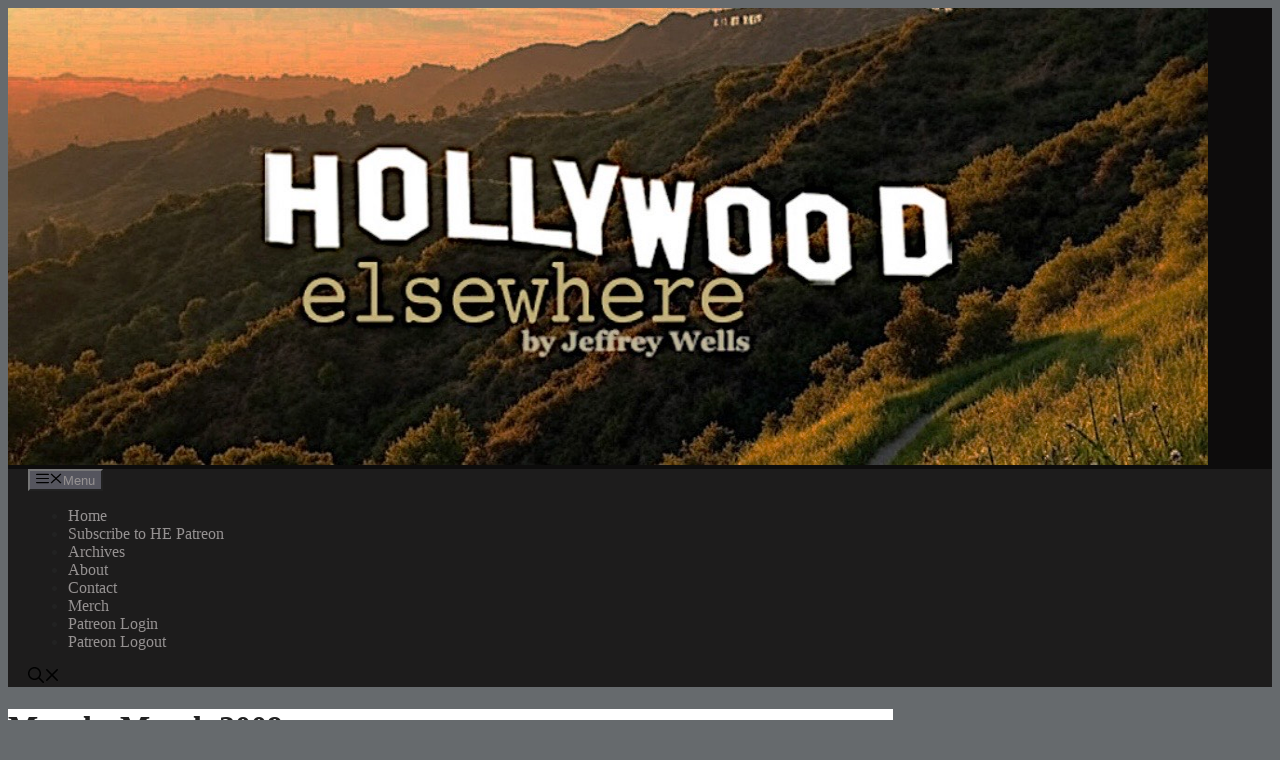

--- FILE ---
content_type: text/html; charset=UTF-8
request_url: https://hollywood-elsewhere.com/2009/03/page/20/
body_size: 109440
content:
<!DOCTYPE html>
<html lang="en-US">
<head>
	<meta charset="UTF-8">
	<title>March 2009 &#8211; Page 20 &#8211; Hollywood Elsewhere</title>
<meta name='robots' content='max-image-preview:large' />
<meta name="viewport" content="width=device-width, initial-scale=1"><link rel="alternate" type="application/rss+xml" title="Hollywood Elsewhere &raquo; Feed" href="https://hollywood-elsewhere.com/feed/" />
<link rel="alternate" type="application/rss+xml" title="Hollywood Elsewhere &raquo; Comments Feed" href="https://hollywood-elsewhere.com/comments/feed/" />
<!-- hollywood-elsewhere.com is managing ads with Advanced Ads 2.0.16 – https://wpadvancedads.com/ --><script id="holly-ready">
			window.advanced_ads_ready=function(e,a){a=a||"complete";var d=function(e){return"interactive"===a?"loading"!==e:"complete"===e};d(document.readyState)?e():document.addEventListener("readystatechange",(function(a){d(a.target.readyState)&&e()}),{once:"interactive"===a})},window.advanced_ads_ready_queue=window.advanced_ads_ready_queue||[];		</script>
		<style id='wp-img-auto-sizes-contain-inline-css'>
img:is([sizes=auto i],[sizes^="auto," i]){contain-intrinsic-size:3000px 1500px}
/*# sourceURL=wp-img-auto-sizes-contain-inline-css */
</style>
<style id='wp-emoji-styles-inline-css'>

	img.wp-smiley, img.emoji {
		display: inline !important;
		border: none !important;
		box-shadow: none !important;
		height: 1em !important;
		width: 1em !important;
		margin: 0 0.07em !important;
		vertical-align: -0.1em !important;
		background: none !important;
		padding: 0 !important;
	}
/*# sourceURL=wp-emoji-styles-inline-css */
</style>
<style id='wp-block-library-inline-css'>
:root{--wp-block-synced-color:#7a00df;--wp-block-synced-color--rgb:122,0,223;--wp-bound-block-color:var(--wp-block-synced-color);--wp-editor-canvas-background:#ddd;--wp-admin-theme-color:#007cba;--wp-admin-theme-color--rgb:0,124,186;--wp-admin-theme-color-darker-10:#006ba1;--wp-admin-theme-color-darker-10--rgb:0,107,160.5;--wp-admin-theme-color-darker-20:#005a87;--wp-admin-theme-color-darker-20--rgb:0,90,135;--wp-admin-border-width-focus:2px}@media (min-resolution:192dpi){:root{--wp-admin-border-width-focus:1.5px}}.wp-element-button{cursor:pointer}:root .has-very-light-gray-background-color{background-color:#eee}:root .has-very-dark-gray-background-color{background-color:#313131}:root .has-very-light-gray-color{color:#eee}:root .has-very-dark-gray-color{color:#313131}:root .has-vivid-green-cyan-to-vivid-cyan-blue-gradient-background{background:linear-gradient(135deg,#00d084,#0693e3)}:root .has-purple-crush-gradient-background{background:linear-gradient(135deg,#34e2e4,#4721fb 50%,#ab1dfe)}:root .has-hazy-dawn-gradient-background{background:linear-gradient(135deg,#faaca8,#dad0ec)}:root .has-subdued-olive-gradient-background{background:linear-gradient(135deg,#fafae1,#67a671)}:root .has-atomic-cream-gradient-background{background:linear-gradient(135deg,#fdd79a,#004a59)}:root .has-nightshade-gradient-background{background:linear-gradient(135deg,#330968,#31cdcf)}:root .has-midnight-gradient-background{background:linear-gradient(135deg,#020381,#2874fc)}:root{--wp--preset--font-size--normal:16px;--wp--preset--font-size--huge:42px}.has-regular-font-size{font-size:1em}.has-larger-font-size{font-size:2.625em}.has-normal-font-size{font-size:var(--wp--preset--font-size--normal)}.has-huge-font-size{font-size:var(--wp--preset--font-size--huge)}.has-text-align-center{text-align:center}.has-text-align-left{text-align:left}.has-text-align-right{text-align:right}.has-fit-text{white-space:nowrap!important}#end-resizable-editor-section{display:none}.aligncenter{clear:both}.items-justified-left{justify-content:flex-start}.items-justified-center{justify-content:center}.items-justified-right{justify-content:flex-end}.items-justified-space-between{justify-content:space-between}.screen-reader-text{border:0;clip-path:inset(50%);height:1px;margin:-1px;overflow:hidden;padding:0;position:absolute;width:1px;word-wrap:normal!important}.screen-reader-text:focus{background-color:#ddd;clip-path:none;color:#444;display:block;font-size:1em;height:auto;left:5px;line-height:normal;padding:15px 23px 14px;text-decoration:none;top:5px;width:auto;z-index:100000}html :where(.has-border-color){border-style:solid}html :where([style*=border-top-color]){border-top-style:solid}html :where([style*=border-right-color]){border-right-style:solid}html :where([style*=border-bottom-color]){border-bottom-style:solid}html :where([style*=border-left-color]){border-left-style:solid}html :where([style*=border-width]){border-style:solid}html :where([style*=border-top-width]){border-top-style:solid}html :where([style*=border-right-width]){border-right-style:solid}html :where([style*=border-bottom-width]){border-bottom-style:solid}html :where([style*=border-left-width]){border-left-style:solid}html :where(img[class*=wp-image-]){height:auto;max-width:100%}:where(figure){margin:0 0 1em}html :where(.is-position-sticky){--wp-admin--admin-bar--position-offset:var(--wp-admin--admin-bar--height,0px)}@media screen and (max-width:600px){html :where(.is-position-sticky){--wp-admin--admin-bar--position-offset:0px}}

/*# sourceURL=wp-block-library-inline-css */
</style><style id='global-styles-inline-css'>
:root{--wp--preset--aspect-ratio--square: 1;--wp--preset--aspect-ratio--4-3: 4/3;--wp--preset--aspect-ratio--3-4: 3/4;--wp--preset--aspect-ratio--3-2: 3/2;--wp--preset--aspect-ratio--2-3: 2/3;--wp--preset--aspect-ratio--16-9: 16/9;--wp--preset--aspect-ratio--9-16: 9/16;--wp--preset--color--black: #000000;--wp--preset--color--cyan-bluish-gray: #abb8c3;--wp--preset--color--white: #ffffff;--wp--preset--color--pale-pink: #f78da7;--wp--preset--color--vivid-red: #cf2e2e;--wp--preset--color--luminous-vivid-orange: #ff6900;--wp--preset--color--luminous-vivid-amber: #fcb900;--wp--preset--color--light-green-cyan: #7bdcb5;--wp--preset--color--vivid-green-cyan: #00d084;--wp--preset--color--pale-cyan-blue: #8ed1fc;--wp--preset--color--vivid-cyan-blue: #0693e3;--wp--preset--color--vivid-purple: #9b51e0;--wp--preset--color--contrast: var(--contrast);--wp--preset--color--contrast-2: var(--contrast-2);--wp--preset--color--contrast-3: var(--contrast-3);--wp--preset--color--base: var(--base);--wp--preset--color--base-2: var(--base-2);--wp--preset--color--base-3: var(--base-3);--wp--preset--color--accent: var(--accent);--wp--preset--gradient--vivid-cyan-blue-to-vivid-purple: linear-gradient(135deg,rgb(6,147,227) 0%,rgb(155,81,224) 100%);--wp--preset--gradient--light-green-cyan-to-vivid-green-cyan: linear-gradient(135deg,rgb(122,220,180) 0%,rgb(0,208,130) 100%);--wp--preset--gradient--luminous-vivid-amber-to-luminous-vivid-orange: linear-gradient(135deg,rgb(252,185,0) 0%,rgb(255,105,0) 100%);--wp--preset--gradient--luminous-vivid-orange-to-vivid-red: linear-gradient(135deg,rgb(255,105,0) 0%,rgb(207,46,46) 100%);--wp--preset--gradient--very-light-gray-to-cyan-bluish-gray: linear-gradient(135deg,rgb(238,238,238) 0%,rgb(169,184,195) 100%);--wp--preset--gradient--cool-to-warm-spectrum: linear-gradient(135deg,rgb(74,234,220) 0%,rgb(151,120,209) 20%,rgb(207,42,186) 40%,rgb(238,44,130) 60%,rgb(251,105,98) 80%,rgb(254,248,76) 100%);--wp--preset--gradient--blush-light-purple: linear-gradient(135deg,rgb(255,206,236) 0%,rgb(152,150,240) 100%);--wp--preset--gradient--blush-bordeaux: linear-gradient(135deg,rgb(254,205,165) 0%,rgb(254,45,45) 50%,rgb(107,0,62) 100%);--wp--preset--gradient--luminous-dusk: linear-gradient(135deg,rgb(255,203,112) 0%,rgb(199,81,192) 50%,rgb(65,88,208) 100%);--wp--preset--gradient--pale-ocean: linear-gradient(135deg,rgb(255,245,203) 0%,rgb(182,227,212) 50%,rgb(51,167,181) 100%);--wp--preset--gradient--electric-grass: linear-gradient(135deg,rgb(202,248,128) 0%,rgb(113,206,126) 100%);--wp--preset--gradient--midnight: linear-gradient(135deg,rgb(2,3,129) 0%,rgb(40,116,252) 100%);--wp--preset--font-size--small: 13px;--wp--preset--font-size--medium: 20px;--wp--preset--font-size--large: 36px;--wp--preset--font-size--x-large: 42px;--wp--preset--spacing--20: 0.44rem;--wp--preset--spacing--30: 0.67rem;--wp--preset--spacing--40: 1rem;--wp--preset--spacing--50: 1.5rem;--wp--preset--spacing--60: 2.25rem;--wp--preset--spacing--70: 3.38rem;--wp--preset--spacing--80: 5.06rem;--wp--preset--shadow--natural: 6px 6px 9px rgba(0, 0, 0, 0.2);--wp--preset--shadow--deep: 12px 12px 50px rgba(0, 0, 0, 0.4);--wp--preset--shadow--sharp: 6px 6px 0px rgba(0, 0, 0, 0.2);--wp--preset--shadow--outlined: 6px 6px 0px -3px rgb(255, 255, 255), 6px 6px rgb(0, 0, 0);--wp--preset--shadow--crisp: 6px 6px 0px rgb(0, 0, 0);}:where(.is-layout-flex){gap: 0.5em;}:where(.is-layout-grid){gap: 0.5em;}body .is-layout-flex{display: flex;}.is-layout-flex{flex-wrap: wrap;align-items: center;}.is-layout-flex > :is(*, div){margin: 0;}body .is-layout-grid{display: grid;}.is-layout-grid > :is(*, div){margin: 0;}:where(.wp-block-columns.is-layout-flex){gap: 2em;}:where(.wp-block-columns.is-layout-grid){gap: 2em;}:where(.wp-block-post-template.is-layout-flex){gap: 1.25em;}:where(.wp-block-post-template.is-layout-grid){gap: 1.25em;}.has-black-color{color: var(--wp--preset--color--black) !important;}.has-cyan-bluish-gray-color{color: var(--wp--preset--color--cyan-bluish-gray) !important;}.has-white-color{color: var(--wp--preset--color--white) !important;}.has-pale-pink-color{color: var(--wp--preset--color--pale-pink) !important;}.has-vivid-red-color{color: var(--wp--preset--color--vivid-red) !important;}.has-luminous-vivid-orange-color{color: var(--wp--preset--color--luminous-vivid-orange) !important;}.has-luminous-vivid-amber-color{color: var(--wp--preset--color--luminous-vivid-amber) !important;}.has-light-green-cyan-color{color: var(--wp--preset--color--light-green-cyan) !important;}.has-vivid-green-cyan-color{color: var(--wp--preset--color--vivid-green-cyan) !important;}.has-pale-cyan-blue-color{color: var(--wp--preset--color--pale-cyan-blue) !important;}.has-vivid-cyan-blue-color{color: var(--wp--preset--color--vivid-cyan-blue) !important;}.has-vivid-purple-color{color: var(--wp--preset--color--vivid-purple) !important;}.has-black-background-color{background-color: var(--wp--preset--color--black) !important;}.has-cyan-bluish-gray-background-color{background-color: var(--wp--preset--color--cyan-bluish-gray) !important;}.has-white-background-color{background-color: var(--wp--preset--color--white) !important;}.has-pale-pink-background-color{background-color: var(--wp--preset--color--pale-pink) !important;}.has-vivid-red-background-color{background-color: var(--wp--preset--color--vivid-red) !important;}.has-luminous-vivid-orange-background-color{background-color: var(--wp--preset--color--luminous-vivid-orange) !important;}.has-luminous-vivid-amber-background-color{background-color: var(--wp--preset--color--luminous-vivid-amber) !important;}.has-light-green-cyan-background-color{background-color: var(--wp--preset--color--light-green-cyan) !important;}.has-vivid-green-cyan-background-color{background-color: var(--wp--preset--color--vivid-green-cyan) !important;}.has-pale-cyan-blue-background-color{background-color: var(--wp--preset--color--pale-cyan-blue) !important;}.has-vivid-cyan-blue-background-color{background-color: var(--wp--preset--color--vivid-cyan-blue) !important;}.has-vivid-purple-background-color{background-color: var(--wp--preset--color--vivid-purple) !important;}.has-black-border-color{border-color: var(--wp--preset--color--black) !important;}.has-cyan-bluish-gray-border-color{border-color: var(--wp--preset--color--cyan-bluish-gray) !important;}.has-white-border-color{border-color: var(--wp--preset--color--white) !important;}.has-pale-pink-border-color{border-color: var(--wp--preset--color--pale-pink) !important;}.has-vivid-red-border-color{border-color: var(--wp--preset--color--vivid-red) !important;}.has-luminous-vivid-orange-border-color{border-color: var(--wp--preset--color--luminous-vivid-orange) !important;}.has-luminous-vivid-amber-border-color{border-color: var(--wp--preset--color--luminous-vivid-amber) !important;}.has-light-green-cyan-border-color{border-color: var(--wp--preset--color--light-green-cyan) !important;}.has-vivid-green-cyan-border-color{border-color: var(--wp--preset--color--vivid-green-cyan) !important;}.has-pale-cyan-blue-border-color{border-color: var(--wp--preset--color--pale-cyan-blue) !important;}.has-vivid-cyan-blue-border-color{border-color: var(--wp--preset--color--vivid-cyan-blue) !important;}.has-vivid-purple-border-color{border-color: var(--wp--preset--color--vivid-purple) !important;}.has-vivid-cyan-blue-to-vivid-purple-gradient-background{background: var(--wp--preset--gradient--vivid-cyan-blue-to-vivid-purple) !important;}.has-light-green-cyan-to-vivid-green-cyan-gradient-background{background: var(--wp--preset--gradient--light-green-cyan-to-vivid-green-cyan) !important;}.has-luminous-vivid-amber-to-luminous-vivid-orange-gradient-background{background: var(--wp--preset--gradient--luminous-vivid-amber-to-luminous-vivid-orange) !important;}.has-luminous-vivid-orange-to-vivid-red-gradient-background{background: var(--wp--preset--gradient--luminous-vivid-orange-to-vivid-red) !important;}.has-very-light-gray-to-cyan-bluish-gray-gradient-background{background: var(--wp--preset--gradient--very-light-gray-to-cyan-bluish-gray) !important;}.has-cool-to-warm-spectrum-gradient-background{background: var(--wp--preset--gradient--cool-to-warm-spectrum) !important;}.has-blush-light-purple-gradient-background{background: var(--wp--preset--gradient--blush-light-purple) !important;}.has-blush-bordeaux-gradient-background{background: var(--wp--preset--gradient--blush-bordeaux) !important;}.has-luminous-dusk-gradient-background{background: var(--wp--preset--gradient--luminous-dusk) !important;}.has-pale-ocean-gradient-background{background: var(--wp--preset--gradient--pale-ocean) !important;}.has-electric-grass-gradient-background{background: var(--wp--preset--gradient--electric-grass) !important;}.has-midnight-gradient-background{background: var(--wp--preset--gradient--midnight) !important;}.has-small-font-size{font-size: var(--wp--preset--font-size--small) !important;}.has-medium-font-size{font-size: var(--wp--preset--font-size--medium) !important;}.has-large-font-size{font-size: var(--wp--preset--font-size--large) !important;}.has-x-large-font-size{font-size: var(--wp--preset--font-size--x-large) !important;}
/*# sourceURL=global-styles-inline-css */
</style>

<style id='classic-theme-styles-inline-css'>
/*! This file is auto-generated */
.wp-block-button__link{color:#fff;background-color:#32373c;border-radius:9999px;box-shadow:none;text-decoration:none;padding:calc(.667em + 2px) calc(1.333em + 2px);font-size:1.125em}.wp-block-file__button{background:#32373c;color:#fff;text-decoration:none}
/*# sourceURL=/wp-includes/css/classic-themes.min.css */
</style>
<link rel='stylesheet' id='contact-form-7-css' href='https://hollywood-elsewhere.com/wp-content/plugins/contact-form-7/includes/css/styles.css?ver=6.1.4' media='all' />
<link rel='stylesheet' id='easy_testimonial_style-css' href='https://hollywood-elsewhere.com/wp-content/plugins/easy-testimonials/include/assets/css/style.css?ver=6.9' media='all' />
<link rel='stylesheet' id='generate-style-css' href='https://hollywood-elsewhere.com/wp-content/themes/generatepress/assets/css/main.min.css?ver=3.6.1' media='all' />
<style id='generate-style-inline-css'>
body{background-color:#666a6d;color:var(--contrast);}a{color:var(--accent);}a{text-decoration:underline;}.entry-title a, .site-branding a, a.button, .wp-block-button__link, .main-navigation a{text-decoration:none;}a:hover, a:focus, a:active{color:var(--contrast);}.wp-block-group__inner-container{max-width:1200px;margin-left:auto;margin-right:auto;}.site-header .header-image{width:1200px;}:root{--contrast:#222222;--contrast-2:#575760;--contrast-3:#b2b2be;--base:#f0f0f0;--base-2:#f7f8f9;--base-3:#ffffff;--accent:#1e73be;}:root .has-contrast-color{color:var(--contrast);}:root .has-contrast-background-color{background-color:var(--contrast);}:root .has-contrast-2-color{color:var(--contrast-2);}:root .has-contrast-2-background-color{background-color:var(--contrast-2);}:root .has-contrast-3-color{color:var(--contrast-3);}:root .has-contrast-3-background-color{background-color:var(--contrast-3);}:root .has-base-color{color:var(--base);}:root .has-base-background-color{background-color:var(--base);}:root .has-base-2-color{color:var(--base-2);}:root .has-base-2-background-color{background-color:var(--base-2);}:root .has-base-3-color{color:var(--base-3);}:root .has-base-3-background-color{background-color:var(--base-3);}:root .has-accent-color{color:var(--accent);}:root .has-accent-background-color{background-color:var(--accent);}.gp-modal:not(.gp-modal--open):not(.gp-modal--transition){display:none;}.gp-modal--transition:not(.gp-modal--open){pointer-events:none;}.gp-modal-overlay:not(.gp-modal-overlay--open):not(.gp-modal--transition){display:none;}.gp-modal__overlay{display:none;position:fixed;top:0;left:0;right:0;bottom:0;background:rgba(0,0,0,0.2);display:flex;justify-content:center;align-items:center;z-index:10000;backdrop-filter:blur(3px);transition:opacity 500ms ease;opacity:0;}.gp-modal--open:not(.gp-modal--transition) .gp-modal__overlay{opacity:1;}.gp-modal__container{max-width:100%;max-height:100vh;transform:scale(0.9);transition:transform 500ms ease;padding:0 10px;}.gp-modal--open:not(.gp-modal--transition) .gp-modal__container{transform:scale(1);}.search-modal-fields{display:flex;}.gp-search-modal .gp-modal__overlay{align-items:flex-start;padding-top:25vh;background:var(--gp-search-modal-overlay-bg-color);}.search-modal-form{width:500px;max-width:100%;background-color:var(--gp-search-modal-bg-color);color:var(--gp-search-modal-text-color);}.search-modal-form .search-field, .search-modal-form .search-field:focus{width:100%;height:60px;background-color:transparent;border:0;appearance:none;color:currentColor;}.search-modal-fields button, .search-modal-fields button:active, .search-modal-fields button:focus, .search-modal-fields button:hover{background-color:transparent;border:0;color:currentColor;width:60px;}.top-bar{background-color:#767272;color:#ffffff;}.top-bar a{color:#ffffff;}.top-bar a:hover{color:#303030;}.site-header{background-color:#0d0c0c;}.main-title a,.main-title a:hover{color:var(--contrast);}.site-description{color:var(--contrast-2);}.main-navigation,.main-navigation ul ul{background-color:#1d1c1c;}.main-navigation .main-nav ul li a, .main-navigation .menu-toggle, .main-navigation .menu-bar-items{color:#959191;}.main-navigation .main-nav ul li:not([class*="current-menu-"]):hover > a, .main-navigation .main-nav ul li:not([class*="current-menu-"]):focus > a, .main-navigation .main-nav ul li.sfHover:not([class*="current-menu-"]) > a, .main-navigation .menu-bar-item:hover > a, .main-navigation .menu-bar-item.sfHover > a{color:var(--accent);}button.menu-toggle:hover,button.menu-toggle:focus{color:#959191;}.main-navigation .main-nav ul li[class*="current-menu-"] > a{color:var(--accent);}.navigation-search input[type="search"],.navigation-search input[type="search"]:active, .navigation-search input[type="search"]:focus, .main-navigation .main-nav ul li.search-item.active > a, .main-navigation .menu-bar-items .search-item.active > a{color:var(--accent);}.main-navigation ul ul{background-color:var(--base);}.separate-containers .inside-article, .separate-containers .comments-area, .separate-containers .page-header, .one-container .container, .separate-containers .paging-navigation, .inside-page-header{background-color:var(--base-3);}.entry-title a{color:var(--contrast);}.entry-title a:hover{color:var(--contrast-2);}.entry-meta{color:var(--contrast-2);}.sidebar .widget{background-color:var(--base-3);}.footer-widgets{background-color:var(--base-3);}.site-info{background-color:var(--base-3);}input[type="text"],input[type="email"],input[type="url"],input[type="password"],input[type="search"],input[type="tel"],input[type="number"],textarea,select{color:var(--contrast);background-color:var(--base-2);border-color:var(--base);}input[type="text"]:focus,input[type="email"]:focus,input[type="url"]:focus,input[type="password"]:focus,input[type="search"]:focus,input[type="tel"]:focus,input[type="number"]:focus,textarea:focus,select:focus{color:var(--contrast);background-color:var(--base-2);border-color:var(--contrast-3);}button,html input[type="button"],input[type="reset"],input[type="submit"],a.button,a.wp-block-button__link:not(.has-background){color:#ffffff;background-color:#55555e;}button:hover,html input[type="button"]:hover,input[type="reset"]:hover,input[type="submit"]:hover,a.button:hover,button:focus,html input[type="button"]:focus,input[type="reset"]:focus,input[type="submit"]:focus,a.button:focus,a.wp-block-button__link:not(.has-background):active,a.wp-block-button__link:not(.has-background):focus,a.wp-block-button__link:not(.has-background):hover{color:#ffffff;background-color:#3f4047;}a.generate-back-to-top{background-color:rgba( 0,0,0,0.4 );color:#ffffff;}a.generate-back-to-top:hover,a.generate-back-to-top:focus{background-color:rgba( 0,0,0,0.6 );color:#ffffff;}:root{--gp-search-modal-bg-color:var(--base-3);--gp-search-modal-text-color:var(--contrast);--gp-search-modal-overlay-bg-color:rgba(0,0,0,0.2);}@media (max-width:768px){.main-navigation .menu-bar-item:hover > a, .main-navigation .menu-bar-item.sfHover > a{background:none;color:#959191;}}.nav-below-header .main-navigation .inside-navigation.grid-container, .nav-above-header .main-navigation .inside-navigation.grid-container{padding:0px 20px 0px 20px;}.site-main .wp-block-group__inner-container{padding:40px;}.separate-containers .paging-navigation{padding-top:20px;padding-bottom:20px;}.entry-content .alignwide, body:not(.no-sidebar) .entry-content .alignfull{margin-left:-40px;width:calc(100% + 80px);max-width:calc(100% + 80px);}.rtl .menu-item-has-children .dropdown-menu-toggle{padding-left:20px;}.rtl .main-navigation .main-nav ul li.menu-item-has-children > a{padding-right:20px;}@media (max-width:768px){.separate-containers .inside-article, .separate-containers .comments-area, .separate-containers .page-header, .separate-containers .paging-navigation, .one-container .site-content, .inside-page-header{padding:30px;}.site-main .wp-block-group__inner-container{padding:30px;}.inside-top-bar{padding-right:30px;padding-left:30px;}.inside-header{padding-right:30px;padding-left:30px;}.widget-area .widget{padding-top:30px;padding-right:30px;padding-bottom:30px;padding-left:30px;}.footer-widgets-container{padding-top:30px;padding-right:30px;padding-bottom:30px;padding-left:30px;}.inside-site-info{padding-right:30px;padding-left:30px;}.entry-content .alignwide, body:not(.no-sidebar) .entry-content .alignfull{margin-left:-30px;width:calc(100% + 60px);max-width:calc(100% + 60px);}.one-container .site-main .paging-navigation{margin-bottom:20px;}}/* End cached CSS */.is-right-sidebar{width:30%;}.is-left-sidebar{width:30%;}.site-content .content-area{width:70%;}@media (max-width:768px){.main-navigation .menu-toggle,.sidebar-nav-mobile:not(#sticky-placeholder){display:block;}.main-navigation ul,.gen-sidebar-nav,.main-navigation:not(.slideout-navigation):not(.toggled) .main-nav > ul,.has-inline-mobile-toggle #site-navigation .inside-navigation > *:not(.navigation-search):not(.main-nav){display:none;}.nav-align-right .inside-navigation,.nav-align-center .inside-navigation{justify-content:space-between;}}
/*# sourceURL=generate-style-inline-css */
</style>
<link rel='stylesheet' id='generate-child-css' href='https://hollywood-elsewhere.com/wp-content/themes/generatepress-child/style.css?ver=3.6.0.1759679182' media='all' />
<link rel='stylesheet' id='srpw-style-css' href='https://hollywood-elsewhere.com/wp-content/plugins/smart-recent-posts-widget/assets/css/srpw-frontend.css?ver=6.9' media='all' />
<script src="https://hollywood-elsewhere.com/wp-includes/js/jquery/jquery.min.js?ver=3.7.1" id="jquery-core-js"></script>
<script src="https://hollywood-elsewhere.com/wp-includes/js/jquery/jquery-migrate.min.js?ver=3.4.1" id="jquery-migrate-js"></script>
<script id="easy-testimonials-reveal-js-extra">
var easy_testimonials_reveal = {"show_less_text":"Show Less"};
//# sourceURL=easy-testimonials-reveal-js-extra
</script>
<script src="https://hollywood-elsewhere.com/wp-content/plugins/easy-testimonials/include/assets/js/easy-testimonials-reveal.js?ver=6.9" id="easy-testimonials-reveal-js"></script>
<link rel="https://api.w.org/" href="https://hollywood-elsewhere.com/wp-json/" /><meta name="generator" content="WordPress 6.9" />
<style type="text/css" media="screen">.cycledTestimonialWidget {height:60px;}
.easy-t-slideshow-wrap {height:100px;}

@media screen and (min-width:0px) and (max-width:960px){
.easy-t-slideshow-wrap {
display:none;
}
@media screen and (min-width:0px) and (max-width:768px){
.easy-t-slideshow-wrap {
display:none;
}
@media screen and (min-width:0px) and (max-width:720px){
.easy-t-slideshow-wrap {
display:none;
}
@media screen and (min-width:0px) and (max-width:620px){
.easy-t-slideshow-wrap {
display:none;
}</style><style type="text/css" media="screen">@media (max-width: 728px) {}</style><style type="text/css" media="screen">@media (max-width: 320px) {}</style><link rel="EditURI" type="application/rsd+xml" title="RSD" href="https://hollywood-elsewhere.com/xmlrpc2.php?rsd" />
<meta name="generator" content="Powered by Slider Revolution 6.6.15 - responsive, Mobile-Friendly Slider Plugin for WordPress with comfortable drag and drop interface." />
<script>function setREVStartSize(e){
			//window.requestAnimationFrame(function() {
				window.RSIW = window.RSIW===undefined ? window.innerWidth : window.RSIW;
				window.RSIH = window.RSIH===undefined ? window.innerHeight : window.RSIH;
				try {
					var pw = document.getElementById(e.c).parentNode.offsetWidth,
						newh;
					pw = pw===0 || isNaN(pw) || (e.l=="fullwidth" || e.layout=="fullwidth") ? window.RSIW : pw;
					e.tabw = e.tabw===undefined ? 0 : parseInt(e.tabw);
					e.thumbw = e.thumbw===undefined ? 0 : parseInt(e.thumbw);
					e.tabh = e.tabh===undefined ? 0 : parseInt(e.tabh);
					e.thumbh = e.thumbh===undefined ? 0 : parseInt(e.thumbh);
					e.tabhide = e.tabhide===undefined ? 0 : parseInt(e.tabhide);
					e.thumbhide = e.thumbhide===undefined ? 0 : parseInt(e.thumbhide);
					e.mh = e.mh===undefined || e.mh=="" || e.mh==="auto" ? 0 : parseInt(e.mh,0);
					if(e.layout==="fullscreen" || e.l==="fullscreen")
						newh = Math.max(e.mh,window.RSIH);
					else{
						e.gw = Array.isArray(e.gw) ? e.gw : [e.gw];
						for (var i in e.rl) if (e.gw[i]===undefined || e.gw[i]===0) e.gw[i] = e.gw[i-1];
						e.gh = e.el===undefined || e.el==="" || (Array.isArray(e.el) && e.el.length==0)? e.gh : e.el;
						e.gh = Array.isArray(e.gh) ? e.gh : [e.gh];
						for (var i in e.rl) if (e.gh[i]===undefined || e.gh[i]===0) e.gh[i] = e.gh[i-1];
											
						var nl = new Array(e.rl.length),
							ix = 0,
							sl;
						e.tabw = e.tabhide>=pw ? 0 : e.tabw;
						e.thumbw = e.thumbhide>=pw ? 0 : e.thumbw;
						e.tabh = e.tabhide>=pw ? 0 : e.tabh;
						e.thumbh = e.thumbhide>=pw ? 0 : e.thumbh;
						for (var i in e.rl) nl[i] = e.rl[i]<window.RSIW ? 0 : e.rl[i];
						sl = nl[0];
						for (var i in nl) if (sl>nl[i] && nl[i]>0) { sl = nl[i]; ix=i;}
						var m = pw>(e.gw[ix]+e.tabw+e.thumbw) ? 1 : (pw-(e.tabw+e.thumbw)) / (e.gw[ix]);
						newh =  (e.gh[ix] * m) + (e.tabh + e.thumbh);
					}
					var el = document.getElementById(e.c);
					if (el!==null && el) el.style.height = newh+"px";
					el = document.getElementById(e.c+"_wrapper");
					if (el!==null && el) {
						el.style.height = newh+"px";
						el.style.display = "block";
					}
				} catch(e){
					console.log("Failure at Presize of Slider:" + e)
				}
			//});
		  };</script>
		<style id="wp-custom-css">
			
.post-image,
.featured-image{
	display:none;
	
}
.inside-header{
	padding:0px!important;
}

h2.entry-title{
	font-family: -apple-system,system-ui,BlinkMacSystemFont,"Segoe UI",Helvetica,Arial,sans-serif,"Apple Color Emoji","Segoe UI Emoji","Segoe UI Symbol";
}

.wp-block-post-title a,
h2.entry-title a{
	color:#064584!important;
	/*font-family: arial, san-serif;*/
	font-size:35px;
	font-weight:bold;
	line-height:35px;
}
.srpw-title{
	font-weight:900;	
	line-height: 1.1!important;
}
.srpw-summary p{ line-height: 18px}

.entry-content p{
	font-family: "Times New Roman";
	font-size:18px;
	line-height:18px;
}

h1.entry-title{
font-size: 35px;
color: #064584!important;
font-weight: 600;
}


body.page-id-134549 h1.entry-title{display:none;}

.wp-block-post-author-name::before{
	content: " by "!important;
}

.wp-block-post-date { float:left;
	padding-right: 5px
}


#media_image-2,
#media_image-3{
	margin-bottom: 0px!important;
	padding-bottom: 0px;
}		</style>
		
<meta name="viewport" content="width=device-width, user-scalable=yes, initial-scale=1.0, minimum-scale=0.1, maximum-scale=10.0">
<link rel='stylesheet' id='rs-plugin-settings-css' href='https://hollywood-elsewhere.com/wp-content/plugins/revslider/public/assets/css/rs6.css?ver=6.6.15' media='all' />
<style id='rs-plugin-settings-inline-css'>
#rs-demo-id {}
/*# sourceURL=rs-plugin-settings-inline-css */
</style>
</head>

<body class="archive date paged wp-custom-logo wp-embed-responsive paged-20 date-paged-20 wp-theme-generatepress wp-child-theme-generatepress-child right-sidebar nav-below-header separate-containers header-aligned-left dropdown-hover aa-prefix-holly-" itemtype="https://schema.org/Blog" itemscope>
	<a class="screen-reader-text skip-link" href="#content" title="Skip to content">Skip to content</a>		<header class="site-header" id="masthead" aria-label="Site"  itemtype="https://schema.org/WPHeader" itemscope>
			<div class="inside-header grid-container">
				<div class="site-logo">
					<a href="https://hollywood-elsewhere.com/" rel="home">
						<img  class="header-image is-logo-image" alt="Hollywood Elsewhere" src="https://hollywood-elsewhere.com/wp-content/uploads/2025/10/IMG_7457.jpeg" width="1289" height="457" />
					</a>
				</div>			</div>
		</header>
				<nav class="main-navigation has-menu-bar-items sub-menu-right" id="site-navigation" aria-label="Primary"  itemtype="https://schema.org/SiteNavigationElement" itemscope>
			<div class="inside-navigation grid-container">
								<button class="menu-toggle" aria-controls="primary-menu" aria-expanded="false">
					<span class="gp-icon icon-menu-bars"><svg viewBox="0 0 512 512" aria-hidden="true" xmlns="http://www.w3.org/2000/svg" width="1em" height="1em"><path d="M0 96c0-13.255 10.745-24 24-24h464c13.255 0 24 10.745 24 24s-10.745 24-24 24H24c-13.255 0-24-10.745-24-24zm0 160c0-13.255 10.745-24 24-24h464c13.255 0 24 10.745 24 24s-10.745 24-24 24H24c-13.255 0-24-10.745-24-24zm0 160c0-13.255 10.745-24 24-24h464c13.255 0 24 10.745 24 24s-10.745 24-24 24H24c-13.255 0-24-10.745-24-24z" /></svg><svg viewBox="0 0 512 512" aria-hidden="true" xmlns="http://www.w3.org/2000/svg" width="1em" height="1em"><path d="M71.029 71.029c9.373-9.372 24.569-9.372 33.942 0L256 222.059l151.029-151.03c9.373-9.372 24.569-9.372 33.942 0 9.372 9.373 9.372 24.569 0 33.942L289.941 256l151.03 151.029c9.372 9.373 9.372 24.569 0 33.942-9.373 9.372-24.569 9.372-33.942 0L256 289.941l-151.029 151.03c-9.373 9.372-24.569 9.372-33.942 0-9.372-9.373-9.372-24.569 0-33.942L222.059 256 71.029 104.971c-9.372-9.373-9.372-24.569 0-33.942z" /></svg></span><span class="mobile-menu">Menu</span>				</button>
				<div id="primary-menu" class="main-nav"><ul id="menu-main-navigation" class=" menu sf-menu"><li id="menu-item-20389" class="menu-item menu-item-type-custom menu-item-object-custom menu-item-home menu-item-20389"><a href="https://hollywood-elsewhere.com">Home</a></li>
<li id="menu-item-72603" class="menu-item menu-item-type-custom menu-item-object-custom menu-item-72603"><a target="_blank" href="https://www.patreon.com/hollywoodelsewhere">Subscribe to HE Patreon</a></li>
<li id="menu-item-108007" class="menu-item menu-item-type-post_type menu-item-object-page menu-item-108007"><a href="https://hollywood-elsewhere.com/archives/">Archives</a></li>
<li id="menu-item-108009" class="menu-item menu-item-type-post_type menu-item-object-page menu-item-108009"><a href="https://hollywood-elsewhere.com/about/">About</a></li>
<li id="menu-item-153035" class="menu-item menu-item-type-post_type menu-item-object-page menu-item-153035"><a href="https://hollywood-elsewhere.com/contact/">Contact</a></li>
<li id="menu-item-165002" class="menu-item menu-item-type-custom menu-item-object-custom menu-item-165002"><a href="https://www.teepublic.com/user/hollywood-elsewhere">Merch</a></li>
<li id="menu-item-182776" class="--patreon-login-menu menu-item menu-item-type-custom menu-item-object-custom menu-item-182776"><a href="#">Patreon Login</a></li>
<li id="menu-item-182777" class="patreon-logout menu-item menu-item-type-custom menu-item-object-custom menu-item-182777"><a href="/?patreon_logout=1">Patreon Logout</a></li>
</ul></div><div class="menu-bar-items">	<span class="menu-bar-item">
		<a href="#" role="button" aria-label="Open search" aria-haspopup="dialog" aria-controls="gp-search" data-gpmodal-trigger="gp-search"><span class="gp-icon icon-search"><svg viewBox="0 0 512 512" aria-hidden="true" xmlns="http://www.w3.org/2000/svg" width="1em" height="1em"><path fill-rule="evenodd" clip-rule="evenodd" d="M208 48c-88.366 0-160 71.634-160 160s71.634 160 160 160 160-71.634 160-160S296.366 48 208 48zM0 208C0 93.125 93.125 0 208 0s208 93.125 208 208c0 48.741-16.765 93.566-44.843 129.024l133.826 134.018c9.366 9.379 9.355 24.575-.025 33.941-9.379 9.366-24.575 9.355-33.941-.025L337.238 370.987C301.747 399.167 256.839 416 208 416 93.125 416 0 322.875 0 208z" /></svg><svg viewBox="0 0 512 512" aria-hidden="true" xmlns="http://www.w3.org/2000/svg" width="1em" height="1em"><path d="M71.029 71.029c9.373-9.372 24.569-9.372 33.942 0L256 222.059l151.029-151.03c9.373-9.372 24.569-9.372 33.942 0 9.372 9.373 9.372 24.569 0 33.942L289.941 256l151.03 151.029c9.372 9.373 9.372 24.569 0 33.942-9.373 9.372-24.569 9.372-33.942 0L256 289.941l-151.029 151.03c-9.373 9.372-24.569 9.372-33.942 0-9.372-9.373-9.372-24.569 0-33.942L222.059 256 71.029 104.971c-9.372-9.373-9.372-24.569 0-33.942z" /></svg></span></a>
	</span>
	</div>			</div>
		</nav>
		
	<div class="site grid-container container hfeed" id="page">
				<div class="site-content" id="content">
			
	<div class="content-area" id="primary">
		<main class="site-main" id="main">
					<header class="page-header" aria-label="Page">
			
			<h1 class="page-title">
				Month: <span>March 2009</span>			</h1>

					</header>
		<article id="post-10322" class="post-10322 post type-post status-publish format-standard hentry category-daily" itemtype="https://schema.org/CreativeWork" itemscope>
	<div class="inside-article">
					<header class="entry-header">
				<h2 class="entry-title" itemprop="headline"><a href="https://hollywood-elsewhere.com/exactly-1/" rel="bookmark">Exactly</a></h2>		<div class="entry-meta">
			<span class="posted-on"><time class="entry-date published" datetime="2009-03-07T04:53:14-08:00" itemprop="datePublished">March 7, 2009</time></span> <span class="byline">by <span class="author vcard" itemprop="author" itemtype="https://schema.org/Person" itemscope><a class="url fn n" href="https://hollywood-elsewhere.com/author/gruver56/" title="View all posts by Jeffrey Wells" rel="author" itemprop="url"><span class="author-name" itemprop="name">Jeffrey Wells</span></a></span></span> 		</div>
					</header>
			
			<div class="entry-content" itemprop="text">
				<p>&#8220;It is easy to appreciate <strong>Anna Faris</strong>: a cult is forming around her. It is less easy to shed the slightly moralistic hand-wringing that accompanies much of the acclaim she has received &#8211; the idea that she is wasting her talent on bad projects; that her collaborators should recognize her skill set and exploit it; and that serious fans are only &#8216;mucking about&#8217; in bad movies for the certain redemptive quality that her great turns bring to these (largely) unworthy titles.&#8221; &#8212; from a <strong>Zachary Campbell</strong> <a href="http://www.rouge.com.au/13/faris.html">piece</a> on rouge.com.</p>
<p>This columnist will never get on the <strong>Anna Faris</strong> cult bandwagon until she starts appearing in better films, which it to say work with better people.  If <strong>Alfonso Cuaron</strong>, <strong>Bennett Miller</strong> or <strong>Alexander Payne</strong> use her one day, great&#8230;<em>then</em> I&#8217;ll pay attention.  But I&#8217;m 90% sure it&#8217;ll never happen.  Because she seems to be no more than a quarter-inch deep.</p>
			</div>

					<footer class="entry-meta" aria-label="Entry meta">
			<span class="cat-links"><span class="gp-icon icon-categories"><svg viewBox="0 0 512 512" aria-hidden="true" xmlns="http://www.w3.org/2000/svg" width="1em" height="1em"><path d="M0 112c0-26.51 21.49-48 48-48h110.014a48 48 0 0143.592 27.907l12.349 26.791A16 16 0 00228.486 128H464c26.51 0 48 21.49 48 48v224c0 26.51-21.49 48-48 48H48c-26.51 0-48-21.49-48-48V112z" /></svg></span><span class="screen-reader-text">Categories </span><a href="https://hollywood-elsewhere.com/category/daily/" rel="category tag">Daily</a></span> <span class="comments-link"><span class="gp-icon icon-comments"><svg viewBox="0 0 512 512" aria-hidden="true" xmlns="http://www.w3.org/2000/svg" width="1em" height="1em"><path d="M132.838 329.973a435.298 435.298 0 0016.769-9.004c13.363-7.574 26.587-16.142 37.419-25.507 7.544.597 15.27.925 23.098.925 54.905 0 105.634-15.311 143.285-41.28 23.728-16.365 43.115-37.692 54.155-62.645 54.739 22.205 91.498 63.272 91.498 110.286 0 42.186-29.558 79.498-75.09 102.828 23.46 49.216 75.09 101.709 75.09 101.709s-115.837-38.35-154.424-78.46c-9.956 1.12-20.297 1.758-30.793 1.758-88.727 0-162.927-43.071-181.007-100.61z"/><path d="M383.371 132.502c0 70.603-82.961 127.787-185.216 127.787-10.496 0-20.837-.639-30.793-1.757-38.587 40.093-154.424 78.429-154.424 78.429s51.63-52.472 75.09-101.67c-45.532-23.321-75.09-60.619-75.09-102.79C12.938 61.9 95.9 4.716 198.155 4.716 300.41 4.715 383.37 61.9 383.37 132.502z" /></svg></span><a href="https://hollywood-elsewhere.com/exactly-1/#comments"><span class="dsq-postid" data-dsqidentifier="10322 http://www.hollywood-elsewhere.com/?p=10322">39 Comments</span></a></span> 		</footer>
			</div>
</article>
<article id="post-10321" class="post-10321 post type-post status-publish format-standard hentry category-daily" itemtype="https://schema.org/CreativeWork" itemscope>
	<div class="inside-article">
					<header class="entry-header">
				<h2 class="entry-title" itemprop="headline"><a href="https://hollywood-elsewhere.com/not-bad-2/" rel="bookmark">Not Bad</a></h2>		<div class="entry-meta">
			<span class="posted-on"><time class="entry-date published" datetime="2009-03-07T04:36:57-08:00" itemprop="datePublished">March 7, 2009</time></span> <span class="byline">by <span class="author vcard" itemprop="author" itemtype="https://schema.org/Person" itemscope><a class="url fn n" href="https://hollywood-elsewhere.com/author/gruver56/" title="View all posts by Jeffrey Wells" rel="author" itemprop="url"><span class="author-name" itemprop="name">Jeffrey Wells</span></a></span></span> 		</div>
					</header>
			
			<div class="entry-content" itemprop="text">
				<div class="columnPic"><img decoding="async" src="/images/column/3109/duplicitybush.jpg" /><br />Manhattan subway wall, recently snapped, forwarded from a friend&#8217;s iPhone last evening. <a href="/images/column/3109/duplicitymovie.jpg">Here</a>&#8216;s the Clive Owen-Julia Roberts-Tony Gilroy-Universal version, which is also in the subway. </div>
			</div>

					<footer class="entry-meta" aria-label="Entry meta">
			<span class="cat-links"><span class="gp-icon icon-categories"><svg viewBox="0 0 512 512" aria-hidden="true" xmlns="http://www.w3.org/2000/svg" width="1em" height="1em"><path d="M0 112c0-26.51 21.49-48 48-48h110.014a48 48 0 0143.592 27.907l12.349 26.791A16 16 0 00228.486 128H464c26.51 0 48 21.49 48 48v224c0 26.51-21.49 48-48 48H48c-26.51 0-48-21.49-48-48V112z" /></svg></span><span class="screen-reader-text">Categories </span><a href="https://hollywood-elsewhere.com/category/daily/" rel="category tag">Daily</a></span> <span class="comments-link"><span class="gp-icon icon-comments"><svg viewBox="0 0 512 512" aria-hidden="true" xmlns="http://www.w3.org/2000/svg" width="1em" height="1em"><path d="M132.838 329.973a435.298 435.298 0 0016.769-9.004c13.363-7.574 26.587-16.142 37.419-25.507 7.544.597 15.27.925 23.098.925 54.905 0 105.634-15.311 143.285-41.28 23.728-16.365 43.115-37.692 54.155-62.645 54.739 22.205 91.498 63.272 91.498 110.286 0 42.186-29.558 79.498-75.09 102.828 23.46 49.216 75.09 101.709 75.09 101.709s-115.837-38.35-154.424-78.46c-9.956 1.12-20.297 1.758-30.793 1.758-88.727 0-162.927-43.071-181.007-100.61z"/><path d="M383.371 132.502c0 70.603-82.961 127.787-185.216 127.787-10.496 0-20.837-.639-30.793-1.757-38.587 40.093-154.424 78.429-154.424 78.429s51.63-52.472 75.09-101.67c-45.532-23.321-75.09-60.619-75.09-102.79C12.938 61.9 95.9 4.716 198.155 4.716 300.41 4.715 383.37 61.9 383.37 132.502z" /></svg></span><a href="https://hollywood-elsewhere.com/not-bad-2/#comments"><span class="dsq-postid" data-dsqidentifier="10321 http://www.hollywood-elsewhere.com/?p=10321">2 Comments</span></a></span> 		</footer>
			</div>
</article>
<article id="post-10320" class="post-10320 post type-post status-publish format-standard hentry category-daily" itemtype="https://schema.org/CreativeWork" itemscope>
	<div class="inside-article">
					<header class="entry-header">
				<h2 class="entry-title" itemprop="headline"><a href="https://hollywood-elsewhere.com/americas/" rel="bookmark">Americas</a></h2>		<div class="entry-meta">
			<span class="posted-on"><time class="entry-date published" datetime="2009-03-06T15:20:32-08:00" itemprop="datePublished">March 6, 2009</time></span> <span class="byline">by <span class="author vcard" itemprop="author" itemtype="https://schema.org/Person" itemscope><a class="url fn n" href="https://hollywood-elsewhere.com/author/gruver56/" title="View all posts by Jeffrey Wells" rel="author" itemprop="url"><span class="author-name" itemprop="name">Jeffrey Wells</span></a></span></span> 		</div>
					</header>
			
			<div class="entry-content" itemprop="text">
				<div class="columnPic"><img decoding="async" src="/images/column/3109/americas.jpg" /><br />3.6.09, 5:40 pm </div>
<div class="columnPic"><img decoding="async" src="/images/column/3109/nighty.jpg" /><br />3.6.09, 6:25 pm </div>
			</div>

					<footer class="entry-meta" aria-label="Entry meta">
			<span class="cat-links"><span class="gp-icon icon-categories"><svg viewBox="0 0 512 512" aria-hidden="true" xmlns="http://www.w3.org/2000/svg" width="1em" height="1em"><path d="M0 112c0-26.51 21.49-48 48-48h110.014a48 48 0 0143.592 27.907l12.349 26.791A16 16 0 00228.486 128H464c26.51 0 48 21.49 48 48v224c0 26.51-21.49 48-48 48H48c-26.51 0-48-21.49-48-48V112z" /></svg></span><span class="screen-reader-text">Categories </span><a href="https://hollywood-elsewhere.com/category/daily/" rel="category tag">Daily</a></span> <span class="comments-link"><span class="gp-icon icon-comments"><svg viewBox="0 0 512 512" aria-hidden="true" xmlns="http://www.w3.org/2000/svg" width="1em" height="1em"><path d="M132.838 329.973a435.298 435.298 0 0016.769-9.004c13.363-7.574 26.587-16.142 37.419-25.507 7.544.597 15.27.925 23.098.925 54.905 0 105.634-15.311 143.285-41.28 23.728-16.365 43.115-37.692 54.155-62.645 54.739 22.205 91.498 63.272 91.498 110.286 0 42.186-29.558 79.498-75.09 102.828 23.46 49.216 75.09 101.709 75.09 101.709s-115.837-38.35-154.424-78.46c-9.956 1.12-20.297 1.758-30.793 1.758-88.727 0-162.927-43.071-181.007-100.61z"/><path d="M383.371 132.502c0 70.603-82.961 127.787-185.216 127.787-10.496 0-20.837-.639-30.793-1.757-38.587 40.093-154.424 78.429-154.424 78.429s51.63-52.472 75.09-101.67c-45.532-23.321-75.09-60.619-75.09-102.79C12.938 61.9 95.9 4.716 198.155 4.716 300.41 4.715 383.37 61.9 383.37 132.502z" /></svg></span><a href="https://hollywood-elsewhere.com/americas/#comments"><span class="dsq-postid" data-dsqidentifier="10320 http://www.hollywood-elsewhere.com/?p=10320">10 Comments</span></a></span> 		</footer>
			</div>
</article>
<article id="post-10319" class="post-10319 post type-post status-publish format-standard hentry category-daily" itemtype="https://schema.org/CreativeWork" itemscope>
	<div class="inside-article">
					<header class="entry-header">
				<h2 class="entry-title" itemprop="headline"><a href="https://hollywood-elsewhere.com/fat-pig/" rel="bookmark">Fat Pig</a></h2>		<div class="entry-meta">
			<span class="posted-on"><time class="entry-date published" datetime="2009-03-06T13:45:49-08:00" itemprop="datePublished">March 6, 2009</time></span> <span class="byline">by <span class="author vcard" itemprop="author" itemtype="https://schema.org/Person" itemscope><a class="url fn n" href="https://hollywood-elsewhere.com/author/gruver56/" title="View all posts by Jeffrey Wells" rel="author" itemprop="url"><span class="author-name" itemprop="name">Jeffrey Wells</span></a></span></span> 		</div>
					</header>
			
			<div class="entry-content" itemprop="text">
				<p><strong>Rush Limbaugh</strong> <a href="http://www.huffingtonpost.com/2009/03/06/limbaugh-kennedy-will-be_n_172595.html">reportedly suggested</a> today that Sen. <strong>Ted Kennedy</strong> would be dead by the time health care reform legislation passes. &#8220;Before it&#8217;s all over, it&#8217;ll be called the Ted Kennedy memorial health care bill,&#8221; he said.  A sound file containing the comment is embedded in <a href="http://www.huffingtonpost.com/2009/03/06/limbaugh-kennedy-will-be_n_172595.html">this HuffPost news page</a>.</p>
			</div>

					<footer class="entry-meta" aria-label="Entry meta">
			<span class="cat-links"><span class="gp-icon icon-categories"><svg viewBox="0 0 512 512" aria-hidden="true" xmlns="http://www.w3.org/2000/svg" width="1em" height="1em"><path d="M0 112c0-26.51 21.49-48 48-48h110.014a48 48 0 0143.592 27.907l12.349 26.791A16 16 0 00228.486 128H464c26.51 0 48 21.49 48 48v224c0 26.51-21.49 48-48 48H48c-26.51 0-48-21.49-48-48V112z" /></svg></span><span class="screen-reader-text">Categories </span><a href="https://hollywood-elsewhere.com/category/daily/" rel="category tag">Daily</a></span> <span class="comments-link"><span class="gp-icon icon-comments"><svg viewBox="0 0 512 512" aria-hidden="true" xmlns="http://www.w3.org/2000/svg" width="1em" height="1em"><path d="M132.838 329.973a435.298 435.298 0 0016.769-9.004c13.363-7.574 26.587-16.142 37.419-25.507 7.544.597 15.27.925 23.098.925 54.905 0 105.634-15.311 143.285-41.28 23.728-16.365 43.115-37.692 54.155-62.645 54.739 22.205 91.498 63.272 91.498 110.286 0 42.186-29.558 79.498-75.09 102.828 23.46 49.216 75.09 101.709 75.09 101.709s-115.837-38.35-154.424-78.46c-9.956 1.12-20.297 1.758-30.793 1.758-88.727 0-162.927-43.071-181.007-100.61z"/><path d="M383.371 132.502c0 70.603-82.961 127.787-185.216 127.787-10.496 0-20.837-.639-30.793-1.757-38.587 40.093-154.424 78.429-154.424 78.429s51.63-52.472 75.09-101.67c-45.532-23.321-75.09-60.619-75.09-102.79C12.938 61.9 95.9 4.716 198.155 4.716 300.41 4.715 383.37 61.9 383.37 132.502z" /></svg></span><a href="https://hollywood-elsewhere.com/fat-pig/#comments"><span class="dsq-postid" data-dsqidentifier="10319 http://www.hollywood-elsewhere.com/?p=10319">37 Comments</span></a></span> 		</footer>
			</div>
</article>
<article id="post-10318" class="post-10318 post type-post status-publish format-standard hentry category-daily" itemtype="https://schema.org/CreativeWork" itemscope>
	<div class="inside-article">
					<header class="entry-header">
				<h2 class="entry-title" itemprop="headline"><a href="https://hollywood-elsewhere.com/we-knew-this/" rel="bookmark">We Knew This</a></h2>		<div class="entry-meta">
			<span class="posted-on"><time class="entry-date published" datetime="2009-03-06T13:34:55-08:00" itemprop="datePublished">March 6, 2009</time></span> <span class="byline">by <span class="author vcard" itemprop="author" itemtype="https://schema.org/Person" itemscope><a class="url fn n" href="https://hollywood-elsewhere.com/author/gruver56/" title="View all posts by Jeffrey Wells" rel="author" itemprop="url"><span class="author-name" itemprop="name">Jeffrey Wells</span></a></span></span> 		</div>
					</header>
			
			<div class="entry-content" itemprop="text">
				<p>The gist of this <strong>Anne Thompson</strong>/<em>Daily Beast</em> <a href="http://www.thedailybeast.com/blogs-and-stories/2009-03-06/is-watchmen-the-next-dark-knight/">analysis piece</a> is that <em>Watchmen</em> doesn&#8217;t have the moxie, the muscle or the love needed to perform strongly after this weekend.  The conventional wisdom is at least $70 million by Sunday evening.</p>
			</div>

					<footer class="entry-meta" aria-label="Entry meta">
			<span class="cat-links"><span class="gp-icon icon-categories"><svg viewBox="0 0 512 512" aria-hidden="true" xmlns="http://www.w3.org/2000/svg" width="1em" height="1em"><path d="M0 112c0-26.51 21.49-48 48-48h110.014a48 48 0 0143.592 27.907l12.349 26.791A16 16 0 00228.486 128H464c26.51 0 48 21.49 48 48v224c0 26.51-21.49 48-48 48H48c-26.51 0-48-21.49-48-48V112z" /></svg></span><span class="screen-reader-text">Categories </span><a href="https://hollywood-elsewhere.com/category/daily/" rel="category tag">Daily</a></span> <span class="comments-link"><span class="gp-icon icon-comments"><svg viewBox="0 0 512 512" aria-hidden="true" xmlns="http://www.w3.org/2000/svg" width="1em" height="1em"><path d="M132.838 329.973a435.298 435.298 0 0016.769-9.004c13.363-7.574 26.587-16.142 37.419-25.507 7.544.597 15.27.925 23.098.925 54.905 0 105.634-15.311 143.285-41.28 23.728-16.365 43.115-37.692 54.155-62.645 54.739 22.205 91.498 63.272 91.498 110.286 0 42.186-29.558 79.498-75.09 102.828 23.46 49.216 75.09 101.709 75.09 101.709s-115.837-38.35-154.424-78.46c-9.956 1.12-20.297 1.758-30.793 1.758-88.727 0-162.927-43.071-181.007-100.61z"/><path d="M383.371 132.502c0 70.603-82.961 127.787-185.216 127.787-10.496 0-20.837-.639-30.793-1.757-38.587 40.093-154.424 78.429-154.424 78.429s51.63-52.472 75.09-101.67c-45.532-23.321-75.09-60.619-75.09-102.79C12.938 61.9 95.9 4.716 198.155 4.716 300.41 4.715 383.37 61.9 383.37 132.502z" /></svg></span><a href="https://hollywood-elsewhere.com/we-knew-this/#comments"><span class="dsq-postid" data-dsqidentifier="10318 http://www.hollywood-elsewhere.com/?p=10318">14 Comments</span></a></span> 		</footer>
			</div>
</article>
<article id="post-10317" class="post-10317 post type-post status-publish format-standard hentry category-daily" itemtype="https://schema.org/CreativeWork" itemscope>
	<div class="inside-article">
					<header class="entry-header">
				<h2 class="entry-title" itemprop="headline"><a href="https://hollywood-elsewhere.com/kirk-surfer-dud/" rel="bookmark">Kirk Surfer Dude</a></h2>		<div class="entry-meta">
			<span class="posted-on"><time class="entry-date published" datetime="2009-03-06T13:16:22-08:00" itemprop="datePublished">March 6, 2009</time></span> <span class="byline">by <span class="author vcard" itemprop="author" itemtype="https://schema.org/Person" itemscope><a class="url fn n" href="https://hollywood-elsewhere.com/author/gruver56/" title="View all posts by Jeffrey Wells" rel="author" itemprop="url"><span class="author-name" itemprop="name">Jeffrey Wells</span></a></span></span> 		</div>
					</header>
			
			<div class="entry-content" itemprop="text">
				<p><object width="460" height="221"><param name="movie" value="http://media2.firstshowing.net/firstshowing/flv-embed/flvplayer.swf"/><param name="wmode" value="transparent"/><param name="allowscriptaccess" value="always"/><param name="allowfullscreen" value="true"/><param name="flashvars" value="width=460&#038;height=221&#038;file=http://media2.firstshowing.net/firstshowing/startrek-third-trailer.flv&#038;image=http://media2.firstshowing.net/firstshowing/startrek-third-trailer.jpg&#038;logo=http://bitcast-a.v1.o1.sjc1.bitgravity.com/firstshowing/img/FSnet-Video-Logo.png&#038;link=http://www.firstshowing.net&#038;stretching=fill&#038;quality=false&#038;bufferlength=6&#038;volume=90"/><embed src="http://media2.firstshowing.net/firstshowing/flv-embed/flvplayer.swf" type="application/x-shockwave-flash" wmode="transparent" width="460" height="221" allowscriptaccess="always" allowfullscreen="true" flashvars="width=460&#038;height=221&#038;file=http://media2.firstshowing.net/firstshowing/startrek-third-trailer.flv&#038;image=http://media2.firstshowing.net/firstshowing/startrek-third-trailer.jpg&#038;logo=http://bitcast-a.v1.o1.sjc1.bitgravity.com/firstshowing/img/FSnet-Video-Logo.png&#038;link=http://www.firstshowing.net&#038;stretching=fill&#038;quality=false&#038;bufferlength=6&#038;volume=90" /></object></p>
			</div>

					<footer class="entry-meta" aria-label="Entry meta">
			<span class="cat-links"><span class="gp-icon icon-categories"><svg viewBox="0 0 512 512" aria-hidden="true" xmlns="http://www.w3.org/2000/svg" width="1em" height="1em"><path d="M0 112c0-26.51 21.49-48 48-48h110.014a48 48 0 0143.592 27.907l12.349 26.791A16 16 0 00228.486 128H464c26.51 0 48 21.49 48 48v224c0 26.51-21.49 48-48 48H48c-26.51 0-48-21.49-48-48V112z" /></svg></span><span class="screen-reader-text">Categories </span><a href="https://hollywood-elsewhere.com/category/daily/" rel="category tag">Daily</a></span> <span class="comments-link"><span class="gp-icon icon-comments"><svg viewBox="0 0 512 512" aria-hidden="true" xmlns="http://www.w3.org/2000/svg" width="1em" height="1em"><path d="M132.838 329.973a435.298 435.298 0 0016.769-9.004c13.363-7.574 26.587-16.142 37.419-25.507 7.544.597 15.27.925 23.098.925 54.905 0 105.634-15.311 143.285-41.28 23.728-16.365 43.115-37.692 54.155-62.645 54.739 22.205 91.498 63.272 91.498 110.286 0 42.186-29.558 79.498-75.09 102.828 23.46 49.216 75.09 101.709 75.09 101.709s-115.837-38.35-154.424-78.46c-9.956 1.12-20.297 1.758-30.793 1.758-88.727 0-162.927-43.071-181.007-100.61z"/><path d="M383.371 132.502c0 70.603-82.961 127.787-185.216 127.787-10.496 0-20.837-.639-30.793-1.757-38.587 40.093-154.424 78.429-154.424 78.429s51.63-52.472 75.09-101.67c-45.532-23.321-75.09-60.619-75.09-102.79C12.938 61.9 95.9 4.716 198.155 4.716 300.41 4.715 383.37 61.9 383.37 132.502z" /></svg></span><a href="https://hollywood-elsewhere.com/kirk-surfer-dud/#comments"><span class="dsq-postid" data-dsqidentifier="10317 http://www.hollywood-elsewhere.com/?p=10317">19 Comments</span></a></span> 		</footer>
			</div>
</article>
<article id="post-10316" class="post-10316 post type-post status-publish format-standard hentry category-daily" itemtype="https://schema.org/CreativeWork" itemscope>
	<div class="inside-article">
					<header class="entry-header">
				<h2 class="entry-title" itemprop="headline"><a href="https://hollywood-elsewhere.com/black-coffee/" rel="bookmark">Black Coffee</a></h2>		<div class="entry-meta">
			<span class="posted-on"><time class="entry-date published" datetime="2009-03-06T12:56:25-08:00" itemprop="datePublished">March 6, 2009</time></span> <span class="byline">by <span class="author vcard" itemprop="author" itemtype="https://schema.org/Person" itemscope><a class="url fn n" href="https://hollywood-elsewhere.com/author/gruver56/" title="View all posts by Jeffrey Wells" rel="author" itemprop="url"><span class="author-name" itemprop="name">Jeffrey Wells</span></a></span></span> 		</div>
					</header>
			
			<div class="entry-content" itemprop="text">
				<div class="columnPic"><img decoding="async" src="/images/column/3109/starbucks.jpg" /><br />Columbus &#038; 67 Street Starbucks &#8212; post-<em>Watchmen</em> base where I tapped out the <a href="https://hollywood-elsewhere.com/2009/03/give_it_this_mu.php">review</a> (and where I&#8217;m <em>still</em> sitting). </div>
			</div>

					<footer class="entry-meta" aria-label="Entry meta">
			<span class="cat-links"><span class="gp-icon icon-categories"><svg viewBox="0 0 512 512" aria-hidden="true" xmlns="http://www.w3.org/2000/svg" width="1em" height="1em"><path d="M0 112c0-26.51 21.49-48 48-48h110.014a48 48 0 0143.592 27.907l12.349 26.791A16 16 0 00228.486 128H464c26.51 0 48 21.49 48 48v224c0 26.51-21.49 48-48 48H48c-26.51 0-48-21.49-48-48V112z" /></svg></span><span class="screen-reader-text">Categories </span><a href="https://hollywood-elsewhere.com/category/daily/" rel="category tag">Daily</a></span> <span class="comments-link"><span class="gp-icon icon-comments"><svg viewBox="0 0 512 512" aria-hidden="true" xmlns="http://www.w3.org/2000/svg" width="1em" height="1em"><path d="M132.838 329.973a435.298 435.298 0 0016.769-9.004c13.363-7.574 26.587-16.142 37.419-25.507 7.544.597 15.27.925 23.098.925 54.905 0 105.634-15.311 143.285-41.28 23.728-16.365 43.115-37.692 54.155-62.645 54.739 22.205 91.498 63.272 91.498 110.286 0 42.186-29.558 79.498-75.09 102.828 23.46 49.216 75.09 101.709 75.09 101.709s-115.837-38.35-154.424-78.46c-9.956 1.12-20.297 1.758-30.793 1.758-88.727 0-162.927-43.071-181.007-100.61z"/><path d="M383.371 132.502c0 70.603-82.961 127.787-185.216 127.787-10.496 0-20.837-.639-30.793-1.757-38.587 40.093-154.424 78.429-154.424 78.429s51.63-52.472 75.09-101.67c-45.532-23.321-75.09-60.619-75.09-102.79C12.938 61.9 95.9 4.716 198.155 4.716 300.41 4.715 383.37 61.9 383.37 132.502z" /></svg></span><a href="https://hollywood-elsewhere.com/black-coffee/#comments"><span class="dsq-postid" data-dsqidentifier="10316 http://www.hollywood-elsewhere.com/?p=10316">10 Comments</span></a></span> 		</footer>
			</div>
</article>
<article id="post-10315" class="post-10315 post type-post status-publish format-standard hentry category-daily" itemtype="https://schema.org/CreativeWork" itemscope>
	<div class="inside-article">
					<header class="entry-header">
				<h2 class="entry-title" itemprop="headline"><a href="https://hollywood-elsewhere.com/hitler-again/" rel="bookmark">Hitler Again</a></h2>		<div class="entry-meta">
			<span class="posted-on"><time class="entry-date published" datetime="2009-03-06T12:42:51-08:00" itemprop="datePublished">March 6, 2009</time></span> <span class="byline">by <span class="author vcard" itemprop="author" itemtype="https://schema.org/Person" itemscope><a class="url fn n" href="https://hollywood-elsewhere.com/author/gruver56/" title="View all posts by Jeffrey Wells" rel="author" itemprop="url"><span class="author-name" itemprop="name">Jeffrey Wells</span></a></span></span> 		</div>
					</header>
			
			<div class="entry-content" itemprop="text">
				<p><object width="460" height="283"><param name="movie" value="http://www.youtube.com/v/vIhHema5PNg&#038;hl=en&#038;fs=1"/><param name="allowFullScreen" value="true"/><param name="allowscriptaccess" value="always"/><embed src="http://www.youtube.com/v/vIhHema5PNg&#038;hl=en&#038;fs=1" type="application/x-shockwave-flash" allowscriptaccess="always" allowfullscreen="true" width="460" height="283"/></object></p>
			</div>

					<footer class="entry-meta" aria-label="Entry meta">
			<span class="cat-links"><span class="gp-icon icon-categories"><svg viewBox="0 0 512 512" aria-hidden="true" xmlns="http://www.w3.org/2000/svg" width="1em" height="1em"><path d="M0 112c0-26.51 21.49-48 48-48h110.014a48 48 0 0143.592 27.907l12.349 26.791A16 16 0 00228.486 128H464c26.51 0 48 21.49 48 48v224c0 26.51-21.49 48-48 48H48c-26.51 0-48-21.49-48-48V112z" /></svg></span><span class="screen-reader-text">Categories </span><a href="https://hollywood-elsewhere.com/category/daily/" rel="category tag">Daily</a></span> <span class="comments-link"><span class="gp-icon icon-comments"><svg viewBox="0 0 512 512" aria-hidden="true" xmlns="http://www.w3.org/2000/svg" width="1em" height="1em"><path d="M132.838 329.973a435.298 435.298 0 0016.769-9.004c13.363-7.574 26.587-16.142 37.419-25.507 7.544.597 15.27.925 23.098.925 54.905 0 105.634-15.311 143.285-41.28 23.728-16.365 43.115-37.692 54.155-62.645 54.739 22.205 91.498 63.272 91.498 110.286 0 42.186-29.558 79.498-75.09 102.828 23.46 49.216 75.09 101.709 75.09 101.709s-115.837-38.35-154.424-78.46c-9.956 1.12-20.297 1.758-30.793 1.758-88.727 0-162.927-43.071-181.007-100.61z"/><path d="M383.371 132.502c0 70.603-82.961 127.787-185.216 127.787-10.496 0-20.837-.639-30.793-1.757-38.587 40.093-154.424 78.429-154.424 78.429s51.63-52.472 75.09-101.67c-45.532-23.321-75.09-60.619-75.09-102.79C12.938 61.9 95.9 4.716 198.155 4.716 300.41 4.715 383.37 61.9 383.37 132.502z" /></svg></span><a href="https://hollywood-elsewhere.com/hitler-again/#comments"><span class="dsq-postid" data-dsqidentifier="10315 http://www.hollywood-elsewhere.com/?p=10315">9 Comments</span></a></span> 		</footer>
			</div>
</article>
<article id="post-10314" class="post-10314 post type-post status-publish format-standard hentry category-daily" itemtype="https://schema.org/CreativeWork" itemscope>
	<div class="inside-article">
					<header class="entry-header">
				<h2 class="entry-title" itemprop="headline"><a href="https://hollywood-elsewhere.com/give-it-this-mu/" rel="bookmark">Give It This Much</a></h2>		<div class="entry-meta">
			<span class="posted-on"><time class="entry-date published" datetime="2009-03-06T10:02:27-08:00" itemprop="datePublished">March 6, 2009</time></span> <span class="byline">by <span class="author vcard" itemprop="author" itemtype="https://schema.org/Person" itemscope><a class="url fn n" href="https://hollywood-elsewhere.com/author/gruver56/" title="View all posts by Jeffrey Wells" rel="author" itemprop="url"><span class="author-name" itemprop="name">Jeffrey Wells</span></a></span></span> 		</div>
					</header>
			
			<div class="entry-content" itemprop="text">
				<p><em>Watchmen</em>&#8216;s opening main title sequence is as nicely rendered as I&#8217;d heard, and I didn&#8217;t have a huge problem listening to Dylan&#8217;s &#8220;The Times They Are A&#8217;Changin'&#8221; as it happened.  I was taken with the portion that lays out Dr. Manhattan&#8217;s (i.e., <strong>Billy Crudup</strong>&#8216;s) history.  The Dr. Manhattan full-blue-schlong footage probably <em>will</em> make it more routine for male genitalia to appear in mainstream movies henceforth.  (Although I&#8217;m not sure that&#8217;s any kind of major blessing.)  And yes, <strong>Jackie Earle Haley</strong>&#8216;s Rorschach does deliver in a hard, tight, snarly way.</p>
<div class="columnPic"><img decoding="async" src="/images/column/3109/bluewhite.jpg" /> </div>
<p>And the CG depiction, by the way, of JFK&#8217;s exploding right-temple head wound in Dallas beats <strong>Oliver Stone</strong>&#8216;s all to hell.</p>
<p>But is <em>Watchmen</em> likable?  No, it&#8217;s not.  There would have to be something really wrong with you to see this thing and come out on the street beaming and saying, &#8220;Yeah&#8230;<em> liked</em> it!  Woo-hoo!&#8221;  It&#8217;s too bitter and cynical and disgusted with human nature to be &#8220;liked.&#8221;  I mean, take away <strong>Patrick Wilson</strong>&#8216;s Nite Owl/Dan Drieberg character and this is one rancid, bitter, foul-of-temper, heart-of-stone, phlegm-in-your-face, puke-in-the-gutter superhero movie, certainly in a spiritual sense.</p>
<p>Is it endurable in the sense you can get through all 160-odd minutes without looking at your watch three or four times?  Or even once or twice?  The truth is that I didn&#8217;t look at my watch once, and I took no bathroom breaks, even though I sort of wanted to.</p>
<p>Is it somehow enjoyable?  Yes, somewhat &#8212; but again, you have to go into it prepared. You certainly have to be up on the graphic novel, the characters, their backstories, etc.  Because the story is more than a little complex.  And then you need to read at least a dozen negative reviews and get ready to hate it with a passion.  Which is different from going in <u>determined</u> to hate it, which I definitely wasn&#8217;t.  I went in with my eyes and pores open but at the same time prepared and willing to hate it.  You know, <em>open</em> to this.  And guess what happened?</p>
<div class="columnPic"><img decoding="async" src="/images/column/3109/maskface.jpg" /> </div>
<p>I didn&#8217;t &#8220;like&#8221; it but I didn&#8217;t hate it.  And here it is an hour later and I still don&#8217;t hate it.  I&#8217;m fairly certain I&#8217;ll never see it again, even on Blu-ray. It&#8217;s too much of a Gordian Knot, too exhausting, too angry, too obsessive. But at least it&#8217;s balls-out, <strong>no-holds-barred obsessive</strong>, which you have to at least respect in this age of corporate branding and capitulation.</p>
<p>Did director <strong>Zack Snyder</strong> err by trying to replicate the <strong>Alan Moore- Dave Gibbons-John Higgins</strong> graphic novel a little too precisely and meticulously? Maybe, but at least he went for it big-time.  Would Watchmen have been better served as a twelve-part miniseries? Perhaps, but Snyder at least tried like hell to make it work as a feature, and he opened his heart, soul and veins in order to do so.</p>
<p>The cut Snyder turned in, I&#8217;ve read, was messed with by Warner Bros. somewhat, but it doesn&#8217;t feel as if too much of it was cut down or diluted.  <em>Watchmen</em> may or may not be your cup of tea (it&#8217;s not mine) but at least it was made by a kind of madman who gave as little quarter as possible and didn&#8217;t muck around. I almost love the fact that <em>Watchmen</em> doesn&#8217;t try to make you feel &#8220;good,&#8221; and that it just tries to be itself.  And give Snyder credit for giving it a fairly kapow look all through.  I don&#8217;t know why I didn&#8217;t mind all the slow-mo stuff, but I didn&#8217;t.  I kind of feel left out in this respect.</p>
<p>I emerged from the theatre feeling subdued but not seething inside. <em>Watchmen </em> never put a real smile on my face, but neither did it make me sit forward and groan and spread my fingers across my face.  Yes, it frequently turned me off and sometimes inspired feelings of deep loathing.  It provided almost nothing in the way of whole-hog satisfaction, but at least it left me feeling that I&#8217;d seen <strong>something different</strong>.</p>
<div class="columnPic"><img decoding="async" src="/images/column/3109/crudupgirl.jpg" /> </div>
<p>I knew going in it wouldn&#8217;t be the same old good-evil, black-white superhero hash, but I wasn&#8217;t entirely prepared for how unconcerned it would be as far as trying to charm or half-hold onto a mainstream audience.</p>
<p>I mean, I <em>hated it</em> at times. <strong>Jeffrey Dean Morgan</strong>&#8216;s Edward Blake/The Comedian has to be one of the most loathsome and inhumane characters in history, and the Watchmen, who are supposed to be semi-good guys, spend much of the film treating him like some kind of loutish bad-brother figure.  I mean, the odor just wafts off the screen from this guy.  Yecch.</p>
<p>For all the revolting rage and purist revenge fantasies in this film, which are over-the-top vile (this is a movie that channels misanthropic fury and disdain like it&#8217;s flowing through a firehouse) and the detestable sadism and the right-reactionary political acts that the Watchmen serve (doing the bidding of <strong>Richard Nixon</strong>, Dr. Manhattan winning the Vietnam War in a week&#8217;s time by slaughtering the North Vietnamese and Vietcong like flies, Blake savagely beating up a mob of lefty-hippie protestors), not to mention the random savageries (rape, endless bludgeoning, beating the hell or the life out of adversaries)&#8230;this is finally a big-studio flick that doesn&#8217;t give a holy damn about anyone or anything except those who&#8217;ve been on board to begin with.</p>
<p>And I almost liked it for that.  I couldn&#8217;t finally &#8220;like it, not being one of the faithful-faithful, but it has my grudging respect.  But that&#8217;s <em>all</em> it gets.</p>
			</div>

					<footer class="entry-meta" aria-label="Entry meta">
			<span class="cat-links"><span class="gp-icon icon-categories"><svg viewBox="0 0 512 512" aria-hidden="true" xmlns="http://www.w3.org/2000/svg" width="1em" height="1em"><path d="M0 112c0-26.51 21.49-48 48-48h110.014a48 48 0 0143.592 27.907l12.349 26.791A16 16 0 00228.486 128H464c26.51 0 48 21.49 48 48v224c0 26.51-21.49 48-48 48H48c-26.51 0-48-21.49-48-48V112z" /></svg></span><span class="screen-reader-text">Categories </span><a href="https://hollywood-elsewhere.com/category/daily/" rel="category tag">Daily</a></span> <span class="comments-link"><span class="gp-icon icon-comments"><svg viewBox="0 0 512 512" aria-hidden="true" xmlns="http://www.w3.org/2000/svg" width="1em" height="1em"><path d="M132.838 329.973a435.298 435.298 0 0016.769-9.004c13.363-7.574 26.587-16.142 37.419-25.507 7.544.597 15.27.925 23.098.925 54.905 0 105.634-15.311 143.285-41.28 23.728-16.365 43.115-37.692 54.155-62.645 54.739 22.205 91.498 63.272 91.498 110.286 0 42.186-29.558 79.498-75.09 102.828 23.46 49.216 75.09 101.709 75.09 101.709s-115.837-38.35-154.424-78.46c-9.956 1.12-20.297 1.758-30.793 1.758-88.727 0-162.927-43.071-181.007-100.61z"/><path d="M383.371 132.502c0 70.603-82.961 127.787-185.216 127.787-10.496 0-20.837-.639-30.793-1.757-38.587 40.093-154.424 78.429-154.424 78.429s51.63-52.472 75.09-101.67c-45.532-23.321-75.09-60.619-75.09-102.79C12.938 61.9 95.9 4.716 198.155 4.716 300.41 4.715 383.37 61.9 383.37 132.502z" /></svg></span><a href="https://hollywood-elsewhere.com/give-it-this-mu/#comments"><span class="dsq-postid" data-dsqidentifier="10314 http://www.hollywood-elsewhere.com/?p=10314">71 Comments</span></a></span> 		</footer>
			</div>
</article>
<article id="post-10313" class="post-10313 post type-post status-publish format-standard hentry category-daily" itemtype="https://schema.org/CreativeWork" itemscope>
	<div class="inside-article">
					<header class="entry-header">
				<h2 class="entry-title" itemprop="headline"><a href="https://hollywood-elsewhere.com/cohen-hoover/" rel="bookmark">Cohen-Hoover</a></h2>		<div class="entry-meta">
			<span class="posted-on"><time class="entry-date published" datetime="2009-03-06T05:14:44-08:00" itemprop="datePublished">March 6, 2009</time></span> <span class="byline">by <span class="author vcard" itemprop="author" itemtype="https://schema.org/Person" itemscope><a class="url fn n" href="https://hollywood-elsewhere.com/author/gruver56/" title="View all posts by Jeffrey Wells" rel="author" itemprop="url"><span class="author-name" itemprop="name">Jeffrey Wells</span></a></span></span> 		</div>
					</header>
			
			<div class="entry-content" itemprop="text">
				<p>HE reader &#8220;Geoffsongs&#8221; discovered last night that while while <strong>Larry Cohen</strong>&#8216;s <em>The Private Files of J. Edgar Hoover</em> is not available on DVD, anyone with a Netflix subscription can watch it online through the website&#8217;s &#8220;watch instantly&#8221; feature via Starz, with the Starz intro/logo popping up just prior to the start of the movie.</p>
<p>Where&#8217;s <strong>Jim Hoberman</strong>&#8216;s review?  Isn&#8217;t he a longtime Cohen-head?  All I can dig now are the <a href="http://www.mrqe.com/movies/m100029613?s=1">MRQE reviews</a>, which are mostly plans (including one from <strong>Dave Kehr</strong>).</p>
			</div>

					<footer class="entry-meta" aria-label="Entry meta">
			<span class="cat-links"><span class="gp-icon icon-categories"><svg viewBox="0 0 512 512" aria-hidden="true" xmlns="http://www.w3.org/2000/svg" width="1em" height="1em"><path d="M0 112c0-26.51 21.49-48 48-48h110.014a48 48 0 0143.592 27.907l12.349 26.791A16 16 0 00228.486 128H464c26.51 0 48 21.49 48 48v224c0 26.51-21.49 48-48 48H48c-26.51 0-48-21.49-48-48V112z" /></svg></span><span class="screen-reader-text">Categories </span><a href="https://hollywood-elsewhere.com/category/daily/" rel="category tag">Daily</a></span> <span class="comments-link"><span class="gp-icon icon-comments"><svg viewBox="0 0 512 512" aria-hidden="true" xmlns="http://www.w3.org/2000/svg" width="1em" height="1em"><path d="M132.838 329.973a435.298 435.298 0 0016.769-9.004c13.363-7.574 26.587-16.142 37.419-25.507 7.544.597 15.27.925 23.098.925 54.905 0 105.634-15.311 143.285-41.28 23.728-16.365 43.115-37.692 54.155-62.645 54.739 22.205 91.498 63.272 91.498 110.286 0 42.186-29.558 79.498-75.09 102.828 23.46 49.216 75.09 101.709 75.09 101.709s-115.837-38.35-154.424-78.46c-9.956 1.12-20.297 1.758-30.793 1.758-88.727 0-162.927-43.071-181.007-100.61z"/><path d="M383.371 132.502c0 70.603-82.961 127.787-185.216 127.787-10.496 0-20.837-.639-30.793-1.757-38.587 40.093-154.424 78.429-154.424 78.429s51.63-52.472 75.09-101.67c-45.532-23.321-75.09-60.619-75.09-102.79C12.938 61.9 95.9 4.716 198.155 4.716 300.41 4.715 383.37 61.9 383.37 132.502z" /></svg></span><a href="https://hollywood-elsewhere.com/cohen-hoover/#comments"><span class="dsq-postid" data-dsqidentifier="10313 http://www.hollywood-elsewhere.com/?p=10313">2 Comments</span></a></span> 		</footer>
			</div>
</article>
<article id="post-10312" class="post-10312 post type-post status-publish format-standard hentry category-daily" itemtype="https://schema.org/CreativeWork" itemscope>
	<div class="inside-article">
					<header class="entry-header">
				<h2 class="entry-title" itemprop="headline"><a href="https://hollywood-elsewhere.com/treadmill/" rel="bookmark">Treadmill</a></h2>		<div class="entry-meta">
			<span class="posted-on"><time class="entry-date published" datetime="2009-03-06T05:06:47-08:00" itemprop="datePublished">March 6, 2009</time></span> <span class="byline">by <span class="author vcard" itemprop="author" itemtype="https://schema.org/Person" itemscope><a class="url fn n" href="https://hollywood-elsewhere.com/author/gruver56/" title="View all posts by Jeffrey Wells" rel="author" itemprop="url"><span class="author-name" itemprop="name">Jeffrey Wells</span></a></span></span> 		</div>
					</header>
			
			<div class="entry-content" itemprop="text">
				<p>Off to my 10 a.m. <em>Watchmen</em> IMAX screening at Leows Lincoln Plaza.  Some kind of breathless-but-thoughtful reaction by 2 pm or thereabouts.  I <u>won&#8217;t</u> catch <em>Every Little Step</em> at MOMA at 1:30 pm&#8230;it&#8217;s that or write.  Then <strong>Tony Gilroy</strong>&#8216;s <em>Duplicity</em> at 7 pm.  Catch as catch can.  One of those days.</p>
<div class="columnPic"><img decoding="async" src="/images/column/3109/timewatchmen.jpg" /> </div>
			</div>

					<footer class="entry-meta" aria-label="Entry meta">
			<span class="cat-links"><span class="gp-icon icon-categories"><svg viewBox="0 0 512 512" aria-hidden="true" xmlns="http://www.w3.org/2000/svg" width="1em" height="1em"><path d="M0 112c0-26.51 21.49-48 48-48h110.014a48 48 0 0143.592 27.907l12.349 26.791A16 16 0 00228.486 128H464c26.51 0 48 21.49 48 48v224c0 26.51-21.49 48-48 48H48c-26.51 0-48-21.49-48-48V112z" /></svg></span><span class="screen-reader-text">Categories </span><a href="https://hollywood-elsewhere.com/category/daily/" rel="category tag">Daily</a></span> <span class="comments-link"><span class="gp-icon icon-comments"><svg viewBox="0 0 512 512" aria-hidden="true" xmlns="http://www.w3.org/2000/svg" width="1em" height="1em"><path d="M132.838 329.973a435.298 435.298 0 0016.769-9.004c13.363-7.574 26.587-16.142 37.419-25.507 7.544.597 15.27.925 23.098.925 54.905 0 105.634-15.311 143.285-41.28 23.728-16.365 43.115-37.692 54.155-62.645 54.739 22.205 91.498 63.272 91.498 110.286 0 42.186-29.558 79.498-75.09 102.828 23.46 49.216 75.09 101.709 75.09 101.709s-115.837-38.35-154.424-78.46c-9.956 1.12-20.297 1.758-30.793 1.758-88.727 0-162.927-43.071-181.007-100.61z"/><path d="M383.371 132.502c0 70.603-82.961 127.787-185.216 127.787-10.496 0-20.837-.639-30.793-1.757-38.587 40.093-154.424 78.429-154.424 78.429s51.63-52.472 75.09-101.67c-45.532-23.321-75.09-60.619-75.09-102.79C12.938 61.9 95.9 4.716 198.155 4.716 300.41 4.715 383.37 61.9 383.37 132.502z" /></svg></span><a href="https://hollywood-elsewhere.com/treadmill/#comments"><span class="dsq-postid" data-dsqidentifier="10312 http://www.hollywood-elsewhere.com/?p=10312">38 Comments</span></a></span> 		</footer>
			</div>
</article>
<article id="post-10311" class="post-10311 post type-post status-publish format-standard hentry category-daily" itemtype="https://schema.org/CreativeWork" itemscope>
	<div class="inside-article">
					<header class="entry-header">
				<h2 class="entry-title" itemprop="headline"><a href="https://hollywood-elsewhere.com/dead-bang/" rel="bookmark">Dead Bang</a></h2>		<div class="entry-meta">
			<span class="posted-on"><time class="entry-date published" datetime="2009-03-05T21:18:35-08:00" itemprop="datePublished">March 5, 2009</time></span> <span class="byline">by <span class="author vcard" itemprop="author" itemtype="https://schema.org/Person" itemscope><a class="url fn n" href="https://hollywood-elsewhere.com/author/gruver56/" title="View all posts by Jeffrey Wells" rel="author" itemprop="url"><span class="author-name" itemprop="name">Jeffrey Wells</span></a></span></span> 		</div>
					</header>
			
			<div class="entry-content" itemprop="text">
				<p>&#8220;Brutality is not merely part of [<em>Watchmen</em> director <strong>Zack</strong>] <strong>Snyder</strong>&#8216;s repertory of effects,&#8221; <a href="http://movies.nytimes.com/2009/03/06/movies/06Watc.html">writes</a> <em>N.Y. Times</em> critic <strong>A.O. Scott </strong>.  &#8220;It is more like <u>a cause, a principle, an ideology</u>. And his commitment to violence brings into relief the <strong>shallow nihilism</strong> that has always lurked beneath the intellectual pretensions of <em>Watchmen</em>.</p>
<p>&#8220;The only action that makes sense in this world &#8212; the only sure basis for ethics or politics, the only expression of love or loyalty or conviction &#8212; is killing. And the dramatic conflict revealed, at long last, in the film&#8217;s climactic arguments is between a wholesale, idealistic approach to mass death and one that is more cynical and individualistic.</p>
<p>&#8220;This idea is <u>sickening</u> but also, finally, unpersuasive, because it is rooted in a view of human behavior that is <strong>fundamentally immature, self-pitying and sentimental</strong>. Perhaps there is some pleasure to be found in regressing into this belligerent, adolescent state of mind.  But maybe it&#8217;s better to grow up.&#8221;</p>
			</div>

					<footer class="entry-meta" aria-label="Entry meta">
			<span class="cat-links"><span class="gp-icon icon-categories"><svg viewBox="0 0 512 512" aria-hidden="true" xmlns="http://www.w3.org/2000/svg" width="1em" height="1em"><path d="M0 112c0-26.51 21.49-48 48-48h110.014a48 48 0 0143.592 27.907l12.349 26.791A16 16 0 00228.486 128H464c26.51 0 48 21.49 48 48v224c0 26.51-21.49 48-48 48H48c-26.51 0-48-21.49-48-48V112z" /></svg></span><span class="screen-reader-text">Categories </span><a href="https://hollywood-elsewhere.com/category/daily/" rel="category tag">Daily</a></span> <span class="comments-link"><span class="gp-icon icon-comments"><svg viewBox="0 0 512 512" aria-hidden="true" xmlns="http://www.w3.org/2000/svg" width="1em" height="1em"><path d="M132.838 329.973a435.298 435.298 0 0016.769-9.004c13.363-7.574 26.587-16.142 37.419-25.507 7.544.597 15.27.925 23.098.925 54.905 0 105.634-15.311 143.285-41.28 23.728-16.365 43.115-37.692 54.155-62.645 54.739 22.205 91.498 63.272 91.498 110.286 0 42.186-29.558 79.498-75.09 102.828 23.46 49.216 75.09 101.709 75.09 101.709s-115.837-38.35-154.424-78.46c-9.956 1.12-20.297 1.758-30.793 1.758-88.727 0-162.927-43.071-181.007-100.61z"/><path d="M383.371 132.502c0 70.603-82.961 127.787-185.216 127.787-10.496 0-20.837-.639-30.793-1.757-38.587 40.093-154.424 78.429-154.424 78.429s51.63-52.472 75.09-101.67c-45.532-23.321-75.09-60.619-75.09-102.79C12.938 61.9 95.9 4.716 198.155 4.716 300.41 4.715 383.37 61.9 383.37 132.502z" /></svg></span><a href="https://hollywood-elsewhere.com/dead-bang/#comments"><span class="dsq-postid" data-dsqidentifier="10311 http://www.hollywood-elsewhere.com/?p=10311">20 Comments</span></a></span> 		</footer>
			</div>
</article>
		<nav id="nav-below" class="paging-navigation" aria-label="Archive Page">
								<div class="nav-previous">
						<span class="gp-icon icon-arrow"><svg viewBox="0 0 330 512" aria-hidden="true" xmlns="http://www.w3.org/2000/svg" width="1em" height="1em"><path d="M305.913 197.085c0 2.266-1.133 4.815-2.833 6.514L171.087 335.593c-1.7 1.7-4.249 2.832-6.515 2.832s-4.815-1.133-6.515-2.832L26.064 203.599c-1.7-1.7-2.832-4.248-2.832-6.514s1.132-4.816 2.832-6.515l14.162-14.163c1.7-1.699 3.966-2.832 6.515-2.832 2.266 0 4.815 1.133 6.515 2.832l111.316 111.317 111.316-111.317c1.7-1.699 4.249-2.832 6.515-2.832s4.815 1.133 6.515 2.832l14.162 14.163c1.7 1.7 2.833 4.249 2.833 6.515z" /></svg></span>						<span class="prev" title="Previous"><a href="https://hollywood-elsewhere.com/2009/03/page/21/" >Older posts</a></span>
					</div>
										<div class="nav-next">
						<span class="gp-icon icon-arrow"><svg viewBox="0 0 330 512" aria-hidden="true" xmlns="http://www.w3.org/2000/svg" width="1em" height="1em"><path d="M305.913 197.085c0 2.266-1.133 4.815-2.833 6.514L171.087 335.593c-1.7 1.7-4.249 2.832-6.515 2.832s-4.815-1.133-6.515-2.832L26.064 203.599c-1.7-1.7-2.832-4.248-2.832-6.514s1.132-4.816 2.832-6.515l14.162-14.163c1.7-1.699 3.966-2.832 6.515-2.832 2.266 0 4.815 1.133 6.515 2.832l111.316 111.317 111.316-111.317c1.7-1.699 4.249-2.832 6.515-2.832s4.815 1.133 6.515 2.832l14.162 14.163c1.7 1.7 2.833 4.249 2.833 6.515z" /></svg></span>						<span class="next" title="Next"><a href="https://hollywood-elsewhere.com/2009/03/page/19/" >Newer posts</a></span>
					</div>
					<div class="nav-links"><a class="prev page-numbers" href="https://hollywood-elsewhere.com/2009/03/page/19/"><span aria-hidden="true">&larr;</span> Previous</a>
<a class="page-numbers" href="https://hollywood-elsewhere.com/2009/03/"><span class="screen-reader-text">Page</span>1</a>
<span class="page-numbers dots">&hellip;</span>
<a class="page-numbers" href="https://hollywood-elsewhere.com/2009/03/page/19/"><span class="screen-reader-text">Page</span>19</a>
<span aria-current="page" class="page-numbers current"><span class="screen-reader-text">Page</span>20</span>
<a class="page-numbers" href="https://hollywood-elsewhere.com/2009/03/page/21/"><span class="screen-reader-text">Page</span>21</a>
<span class="page-numbers dots">&hellip;</span>
<a class="page-numbers" href="https://hollywood-elsewhere.com/2009/03/page/25/"><span class="screen-reader-text">Page</span>25</a>
<a class="next page-numbers" href="https://hollywood-elsewhere.com/2009/03/page/21/">Next <span aria-hidden="true">&rarr;</span></a></div>		</nav>
				</main>
	</div>

	<div class="widget-area sidebar is-right-sidebar" id="right-sidebar">
	<div class="inside-right-sidebar">
		<aside id="block-2" class="widget inner-padding widget_block"><p><a href="https://www.the-gatecrashers.com/" aria-label="Untitled design (52)"><img loading="lazy" decoding="async" src="https://hollywood-elsewhere.com/wp-content/uploads/2023/12/Untitled-design-52.png" alt=""  width="300" height="250"   /></a><br />
<br />
<a href="https://www.the-gatecrashers.com/" aria-label="Untitled design (51)"><img loading="lazy" decoding="async" src="https://hollywood-elsewhere.com/wp-content/uploads/2023/12/Untitled-design-51.png" alt=""  width="300" height="600"   /></a></p>
</aside><aside id="media_image-2" class="widget inner-padding widget_media_image"><img width="329" height="89" src="https://hollywood-elsewhere.com/wp-content/uploads/2019/08/reviews.jpg" class="image wp-image-144699  attachment-full size-full" alt="" style="max-width: 100%; height: auto;" decoding="async" loading="lazy" /></aside><aside id="srpw_widget-2" class="widget inner-padding widget_smart_recent_entries smart_recent_posts"><div class="srpw-block srpw-default-style "><ul class="srpw-ul"><li class="srpw-li srpw-clearfix"><a class="srpw-img srpw-aligncenter" href="https://hollywood-elsewhere.com/hanging-with-grief-monkey-bruce-is-a-drag/" target="_self"><img width="768" height="526" src="https://hollywood-elsewhere.com/wp-content/uploads/2025/10/Screenshot-2025-10-30-at-9.26.46-PM-768x526.png" class=" srpw-thumbnail wp-post-image" alt="Hanging With Grief-Monkey Bruce is A Drag" decoding="async" loading="lazy" srcset="https://hollywood-elsewhere.com/wp-content/uploads/2025/10/Screenshot-2025-10-30-at-9.26.46-PM-768x526.png 768w, https://hollywood-elsewhere.com/wp-content/uploads/2025/10/Screenshot-2025-10-30-at-9.26.46-PM-438x300.png 438w, https://hollywood-elsewhere.com/wp-content/uploads/2025/10/Screenshot-2025-10-30-at-9.26.46-PM-1024x701.png 1024w, https://hollywood-elsewhere.com/wp-content/uploads/2025/10/Screenshot-2025-10-30-at-9.26.46-PM-1536x1051.png 1536w, https://hollywood-elsewhere.com/wp-content/uploads/2025/10/Screenshot-2025-10-30-at-9.26.46-PM-2048x1401.png 2048w" sizes="auto, (max-width: 768px) 100vw, 768px" /></a><div class="srpw-content"><a class="srpw-title" href="https://hollywood-elsewhere.com/hanging-with-grief-monkey-bruce-is-a-drag/" target="_self">Hanging With Grief-Monkey Bruce is A Drag</a><div class="srpw-meta"><time class="srpw-time published" datetime="2025-10-28T19:40:21-07:00">October 28, 2025</time></div><div class="srpw-summary"><p>[Warning: This reaction to Scott Cooper&#8216;s Deliver Me From Nowhere is crude and indelicate, but&hellip;</p><a href="https://hollywood-elsewhere.com/hanging-with-grief-monkey-bruce-is-a-drag/" class="srpw-more-link" target="_self">More »</a></div></div></li><li class="srpw-li srpw-clearfix"><a class="srpw-img srpw-aligncenter" href="https://hollywood-elsewhere.com/boorman-and-the-devil-triggered-hearty-laughter-at-brooklyn-horror-fest/" target="_self"><img width="768" height="541" src="https://hollywood-elsewhere.com/wp-content/uploads/2025/10/Screenshot-2025-10-30-at-10.04.03-PM-768x541.png" class=" srpw-thumbnail wp-post-image" alt="&#8220;Boorman and the Devil&#8221; Triggered Hearty Laughter at Brooklyn Horror Fest" decoding="async" loading="lazy" srcset="https://hollywood-elsewhere.com/wp-content/uploads/2025/10/Screenshot-2025-10-30-at-10.04.03-PM-768x541.png 768w, https://hollywood-elsewhere.com/wp-content/uploads/2025/10/Screenshot-2025-10-30-at-10.04.03-PM-426x300.png 426w, https://hollywood-elsewhere.com/wp-content/uploads/2025/10/Screenshot-2025-10-30-at-10.04.03-PM.png 786w" sizes="auto, (max-width: 768px) 100vw, 768px" /></a><div class="srpw-content"><a class="srpw-title" href="https://hollywood-elsewhere.com/boorman-and-the-devil-triggered-hearty-laughter-at-brooklyn-horror-fest/" target="_self">&#8220;Boorman and the Devil&#8221; Triggered Hearty Laughter at Brooklyn Horror Fest</a><div class="srpw-meta"><time class="srpw-time published" datetime="2025-10-25T10:42:02-07:00">October 25, 2025</time></div><div class="srpw-summary"><p>My Venice Film Festival viewing of David Kittredge&#8216;s excellent Boorman and the Devil was greeted&hellip;</p><a href="https://hollywood-elsewhere.com/boorman-and-the-devil-triggered-hearty-laughter-at-brooklyn-horror-fest/" class="srpw-more-link" target="_self">More »</a></div></div></li><li class="srpw-li srpw-clearfix"><a class="srpw-img srpw-aligncenter" href="https://hollywood-elsewhere.com/teal-monsters-have-infected-criterions-4k-eyes-wide-shut/" target="_self"><img width="768" height="528" src="https://hollywood-elsewhere.com/wp-content/uploads/2025/10/Screenshot-2025-10-30-at-10.12.26-PM-768x528.png" class=" srpw-thumbnail wp-post-image" alt="Teal Vandals Have Infected Criterion&#8217;s 4K &#8220;Eyes Wide Shut&#8221;" decoding="async" loading="lazy" srcset="https://hollywood-elsewhere.com/wp-content/uploads/2025/10/Screenshot-2025-10-30-at-10.12.26-PM-768x528.png 768w, https://hollywood-elsewhere.com/wp-content/uploads/2025/10/Screenshot-2025-10-30-at-10.12.26-PM-436x300.png 436w, https://hollywood-elsewhere.com/wp-content/uploads/2025/10/Screenshot-2025-10-30-at-10.12.26-PM.png 966w" sizes="auto, (max-width: 768px) 100vw, 768px" /></a><div class="srpw-content"><a class="srpw-title" href="https://hollywood-elsewhere.com/teal-monsters-have-infected-criterions-4k-eyes-wide-shut/" target="_self">Teal Vandals Have Infected Criterion&#8217;s 4K &#8220;Eyes Wide Shut&#8221;</a><div class="srpw-meta"><time class="srpw-time published" datetime="2025-10-25T08:51:34-07:00">October 25, 2025</time></div><div class="srpw-summary"><p>The ghost of Stanley Kubrick is choking, hissing and sputtering over the apparent teal-tinting in&hellip;</p><a href="https://hollywood-elsewhere.com/teal-monsters-have-infected-criterions-4k-eyes-wide-shut/" class="srpw-more-link" target="_self">More »</a></div></div></li><li class="srpw-li srpw-clearfix"><a class="srpw-img srpw-aligncenter" href="https://hollywood-elsewhere.com/episode-6-of-white-lotus-drops-the-ball/" target="_self"><img width="768" height="512" src="https://hollywood-elsewhere.com/wp-content/uploads/2025/03/Screenshot-2025-03-26-at-2.41.27 PM-768x512.png" class=" srpw-thumbnail wp-post-image" alt="Episode 6 of “White Lotus” Drops The Ball" decoding="async" loading="lazy" srcset="https://hollywood-elsewhere.com/wp-content/uploads/2025/03/Screenshot-2025-03-26-at-2.41.27 PM-768x512.png 768w, https://hollywood-elsewhere.com/wp-content/uploads/2025/03/Screenshot-2025-03-26-at-2.41.27 PM-450x300.png 450w, https://hollywood-elsewhere.com/wp-content/uploads/2025/03/Screenshot-2025-03-26-at-2.41.27 PM-1024x683.png 1024w, https://hollywood-elsewhere.com/wp-content/uploads/2025/03/Screenshot-2025-03-26-at-2.41.27 PM-120x80.png 120w, https://hollywood-elsewhere.com/wp-content/uploads/2025/03/Screenshot-2025-03-26-at-2.41.27 PM-255x170.png 255w, https://hollywood-elsewhere.com/wp-content/uploads/2025/03/Screenshot-2025-03-26-at-2.41.27 PM-345x230.png 345w, https://hollywood-elsewhere.com/wp-content/uploads/2025/03/Screenshot-2025-03-26-at-2.41.27 PM.png 1152w" sizes="auto, (max-width: 768px) 100vw, 768px" /></a><div class="srpw-content"><a class="srpw-title" href="https://hollywood-elsewhere.com/episode-6-of-white-lotus-drops-the-ball/" target="_self">Episode 6 of “White Lotus” Drops The Ball</a><div class="srpw-meta"><time class="srpw-time published" datetime="2025-03-23T20:02:13-07:00">March 23, 2025</time></div><div class="srpw-summary"><p>“Not happening…way too laid back…zero narrative urgency,” I was muttering from the get-go. Basically the&hellip;</p><a href="https://hollywood-elsewhere.com/episode-6-of-white-lotus-drops-the-ball/" class="srpw-more-link" target="_self">More »</a></div></div></li><li class="srpw-li srpw-clearfix"><a class="srpw-img srpw-aligncenter" href="https://hollywood-elsewhere.com/one-aspect-of-im-still-here-rankles/" target="_self"><img width="768" height="565" src="https://hollywood-elsewhere.com/wp-content/uploads/2025/02/Screenshot-2025-03-26-at-2.29.52 PM-768x565.png" class=" srpw-thumbnail wp-post-image" alt="One Aspect of &#8220;I&#8217;m Still Here&#8221; Rankles" decoding="async" loading="lazy" srcset="https://hollywood-elsewhere.com/wp-content/uploads/2025/02/Screenshot-2025-03-26-at-2.29.52 PM-768x565.png 768w, https://hollywood-elsewhere.com/wp-content/uploads/2025/02/Screenshot-2025-03-26-at-2.29.52 PM-408x300.png 408w, https://hollywood-elsewhere.com/wp-content/uploads/2025/02/Screenshot-2025-03-26-at-2.29.52 PM-1024x754.png 1024w, https://hollywood-elsewhere.com/wp-content/uploads/2025/02/Screenshot-2025-03-26-at-2.29.52 PM-1536x1131.png 1536w, https://hollywood-elsewhere.com/wp-content/uploads/2025/02/Screenshot-2025-03-26-at-2.29.52 PM.png 1880w" sizes="auto, (max-width: 768px) 100vw, 768px" /></a><div class="srpw-content"><a class="srpw-title" href="https://hollywood-elsewhere.com/one-aspect-of-im-still-here-rankles/" target="_self">One Aspect of &#8220;I&#8217;m Still Here&#8221; Rankles</a><div class="srpw-meta"><time class="srpw-time published" datetime="2025-02-07T15:01:33-08:00">February 7, 2025</time></div><div class="srpw-summary"><p>I finally saw Walter Salles&#8216; I&#8217;m Still Here two days ago in Ojai. It&#8217;s obviously&hellip;</p><a href="https://hollywood-elsewhere.com/one-aspect-of-im-still-here-rankles/" class="srpw-more-link" target="_self">More »</a></div></div></li></ul></div><!-- Generated by http://wordpress.org/plugins/smart-recent-posts-widget/ --></aside><aside id="media_image-3" class="widget inner-padding widget_media_image"><img width="329" height="89" src="https://hollywood-elsewhere.com/wp-content/uploads/2019/08/heclassic-1-e1492633312403.jpg" class="image wp-image-144700  attachment-full size-full" alt="" style="max-width: 100%; height: auto;" decoding="async" loading="lazy" /></aside><aside id="srpw_widget-3" class="widget inner-padding widget_smart_recent_entries smart_recent_posts"><div class="srpw-block srpw-default-style "><ul class="srpw-ul"><li class="srpw-li srpw-clearfix"><a class="srpw-img srpw-aligncenter" href="https://hollywood-elsewhere.com/best-wedding-scene-ignored-by-pinterest-dingbats/" target="_self"><img width="768" height="565" src="https://hollywood-elsewhere.com/wp-content/uploads/2025/10/Screenshot-2025-10-30-at-10.22.10-PM-768x565.png" class=" srpw-thumbnail wp-post-image" alt="Best Wedding Scene Ignored By Pinterest Dingbats" decoding="async" loading="lazy" srcset="https://hollywood-elsewhere.com/wp-content/uploads/2025/10/Screenshot-2025-10-30-at-10.22.10-PM-768x565.png 768w, https://hollywood-elsewhere.com/wp-content/uploads/2025/10/Screenshot-2025-10-30-at-10.22.10-PM-408x300.png 408w, https://hollywood-elsewhere.com/wp-content/uploads/2025/10/Screenshot-2025-10-30-at-10.22.10-PM-1024x754.png 1024w, https://hollywood-elsewhere.com/wp-content/uploads/2025/10/Screenshot-2025-10-30-at-10.22.10-PM.png 1250w" sizes="auto, (max-width: 768px) 100vw, 768px" /></a><div class="srpw-content"><a class="srpw-title" href="https://hollywood-elsewhere.com/best-wedding-scene-ignored-by-pinterest-dingbats/" target="_self">Best Wedding Scene Ignored By Pinterest Dingbats</a><div class="srpw-meta"><time class="srpw-time published" datetime="2025-10-23T15:10:40-07:00">October 23, 2025</time></div><div class="srpw-summary"><p>The wedding scene that concludes The Best Years of Our Lives is easily the most&hellip;</p><a href="https://hollywood-elsewhere.com/best-wedding-scene-ignored-by-pinterest-dingbats/" class="srpw-more-link" target="_self">More »</a></div></div></li><li class="srpw-li srpw-clearfix"><a class="srpw-img srpw-aligncenter" href="https://hollywood-elsewhere.com/monoculture-nostalgia-makes-me-weep-on-occasion/" target="_self"><img width="686" height="456" src="https://hollywood-elsewhere.com/wp-content/uploads/2025/10/Screenshot-2025-10-30-at-10.29.32-PM.png" class=" srpw-thumbnail wp-post-image" alt="Monoculture Nostalgia Makes Me Weep On Occasion" decoding="async" loading="lazy" srcset="https://hollywood-elsewhere.com/wp-content/uploads/2025/10/Screenshot-2025-10-30-at-10.29.32-PM.png 686w, https://hollywood-elsewhere.com/wp-content/uploads/2025/10/Screenshot-2025-10-30-at-10.29.32-PM-451x300.png 451w" sizes="auto, (max-width: 686px) 100vw, 686px" /></a><div class="srpw-content"><a class="srpw-title" href="https://hollywood-elsewhere.com/monoculture-nostalgia-makes-me-weep-on-occasion/" target="_self">Monoculture Nostalgia Makes Me Weep On Occasion</a><div class="srpw-meta"><time class="srpw-time published" datetime="2025-10-21T11:28:22-07:00">October 21, 2025</time></div><div class="srpw-summary"><p>This morning Matt Walsh posted a video essay about the last peak period of movies&hellip;</p><a href="https://hollywood-elsewhere.com/monoculture-nostalgia-makes-me-weep-on-occasion/" class="srpw-more-link" target="_self">More »</a></div></div></li><li class="srpw-li srpw-clearfix"><a class="srpw-img srpw-aligncenter" href="https://hollywood-elsewhere.com/the-pull-of-exceptional-history/" target="_self" rel="bookmark"><img class="srpw-thumbnail srpw-default-thumbnail" src="//placehold.it/45x45/f0f0f0/ccc" alt="The Pull of Exceptional History"></a><div class="srpw-content"><a class="srpw-title" href="https://hollywood-elsewhere.com/the-pull-of-exceptional-history/" target="_self">The Pull of Exceptional History</a><div class="srpw-meta"><time class="srpw-time published" datetime="2024-08-11T20:08:11-07:00">August 11, 2024</time></div><div class="srpw-summary"><p>The Kamala surge is, I believe, mainly about two things — (a) people feeling lit&hellip;</p><a href="https://hollywood-elsewhere.com/the-pull-of-exceptional-history/" class="srpw-more-link" target="_self">More »</a></div></div></li><li class="srpw-li srpw-clearfix"><a class="srpw-img srpw-aligncenter" href="https://hollywood-elsewhere.com/if-i-was-costner-id-throw-in-the-towel/" target="_self"><img width="768" height="543" src="https://hollywood-elsewhere.com/wp-content/uploads/2024/07/Screen-Shot-2024-07-03-at-7.07.27-PM-768x543.png" class=" srpw-thumbnail wp-post-image" alt="If I Was Costner, I&#8217;d Probably Throw In The Towel" decoding="async" loading="lazy" srcset="https://hollywood-elsewhere.com/wp-content/uploads/2024/07/Screen-Shot-2024-07-03-at-7.07.27-PM-768x543.png 768w, https://hollywood-elsewhere.com/wp-content/uploads/2024/07/Screen-Shot-2024-07-03-at-7.07.27-PM-425x300.png 425w, https://hollywood-elsewhere.com/wp-content/uploads/2024/07/Screen-Shot-2024-07-03-at-7.07.27-PM-1024x724.png 1024w, https://hollywood-elsewhere.com/wp-content/uploads/2024/07/Screen-Shot-2024-07-03-at-7.07.27-PM.png 1050w" sizes="auto, (max-width: 768px) 100vw, 768px" /></a><div class="srpw-content"><a class="srpw-title" href="https://hollywood-elsewhere.com/if-i-was-costner-id-throw-in-the-towel/" target="_self">If I Was Costner, I&#8217;d Probably Throw In The Towel</a><div class="srpw-meta"><time class="srpw-time published" datetime="2024-07-03T16:19:43-07:00">July 3, 2024</time></div><div class="srpw-summary"><p>Unless Part Two of Kevin Costner&#8216;s Horizon (Warner Bros., 8.16) somehow improves upon the sluggish&hellip;</p><a href="https://hollywood-elsewhere.com/if-i-was-costner-id-throw-in-the-towel/" class="srpw-more-link" target="_self">More »</a></div></div></li><li class="srpw-li srpw-clearfix"><a class="srpw-img srpw-aligncenter" href="https://hollywood-elsewhere.com/delicious-demonic-otto-gross/" target="_self"><img width="768" height="507" src="https://hollywood-elsewhere.com/wp-content/uploads/2024/06/Screen-Shot-2024-06-02-at-1.35.52-PM-768x507.png" class=" srpw-thumbnail wp-post-image" alt="Delicious, Demonic Otto Gross" decoding="async" loading="lazy" srcset="https://hollywood-elsewhere.com/wp-content/uploads/2024/06/Screen-Shot-2024-06-02-at-1.35.52-PM-768x507.png 768w, https://hollywood-elsewhere.com/wp-content/uploads/2024/06/Screen-Shot-2024-06-02-at-1.35.52-PM-454x300.png 454w, https://hollywood-elsewhere.com/wp-content/uploads/2024/06/Screen-Shot-2024-06-02-at-1.35.52-PM-120x80.png 120w, https://hollywood-elsewhere.com/wp-content/uploads/2024/06/Screen-Shot-2024-06-02-at-1.35.52-PM-590x390.png 590w, https://hollywood-elsewhere.com/wp-content/uploads/2024/06/Screen-Shot-2024-06-02-at-1.35.52-PM.png 1008w" sizes="auto, (max-width: 768px) 100vw, 768px" /></a><div class="srpw-content"><a class="srpw-title" href="https://hollywood-elsewhere.com/delicious-demonic-otto-gross/" target="_self">Delicious, Demonic Otto Gross</a><div class="srpw-meta"><time class="srpw-time published" datetime="2024-06-02T10:16:57-07:00">June 2, 2024</time></div><div class="srpw-summary"><p>For me, A Dangerous Method (2011) is David Cronenberg&#8216;s tastiest and wickedest film &#8212; intense,&hellip;</p><a href="https://hollywood-elsewhere.com/delicious-demonic-otto-gross/" class="srpw-more-link" target="_self">More »</a></div></div></li></ul></div><!-- Generated by http://wordpress.org/plugins/smart-recent-posts-widget/ --></aside><aside id="block-3" class="widget inner-padding widget_block"><p><a href="https://www.the-gatecrashers.com/" aria-label="Untitled design (51)"><img loading="lazy" decoding="async" src="https://hollywood-elsewhere.com/wp-content/uploads/2023/12/Untitled-design-51.png" alt=""  width="300" height="600"   /></a></p>
</aside>	</div>
</div>

	</div>
</div>


<div class="site-footer">
			<footer class="site-info" aria-label="Site"  itemtype="https://schema.org/WPFooter" itemscope>
			<div class="inside-site-info grid-container">
								<div class="copyright-bar">
					<span class="copyright">&copy; 2026 Hollywood Elsewhere</span> &bull; Built with <a href="https://generatepress.com" itemprop="url">GeneratePress</a>				</div>
			</div>
		</footer>
		</div>


		<script>
			window.RS_MODULES = window.RS_MODULES || {};
			window.RS_MODULES.modules = window.RS_MODULES.modules || {};
			window.RS_MODULES.waiting = window.RS_MODULES.waiting || [];
			window.RS_MODULES.defered = true;
			window.RS_MODULES.moduleWaiting = window.RS_MODULES.moduleWaiting || {};
			window.RS_MODULES.type = 'compiled';
		</script>
		<script type="speculationrules">
{"prefetch":[{"source":"document","where":{"and":[{"href_matches":"/*"},{"not":{"href_matches":["/wp-*.php","/wp-admin/*","/wp-content/uploads/*","/wp-content/*","/wp-content/plugins/*","/wp-content/themes/generatepress-child/*","/wp-content/themes/generatepress/*","/*\\?(.+)"]}},{"not":{"selector_matches":"a[rel~=\"nofollow\"]"}},{"not":{"selector_matches":".no-prefetch, .no-prefetch a"}}]},"eagerness":"conservative"}]}
</script>
<script id="generate-a11y">
!function(){"use strict";if("querySelector"in document&&"addEventListener"in window){var e=document.body;e.addEventListener("pointerdown",(function(){e.classList.add("using-mouse")}),{passive:!0}),e.addEventListener("keydown",(function(){e.classList.remove("using-mouse")}),{passive:!0})}}();
</script>
	<div class="gp-modal gp-search-modal" id="gp-search" role="dialog" aria-modal="true" aria-label="Search">
		<div class="gp-modal__overlay" tabindex="-1" data-gpmodal-close>
			<div class="gp-modal__container">
					<form role="search" method="get" class="search-modal-form" action="https://hollywood-elsewhere.com/">
		<label for="search-modal-input" class="screen-reader-text">Search for:</label>
		<div class="search-modal-fields">
			<input id="search-modal-input" type="search" class="search-field" placeholder="Search &hellip;" value="" name="s" />
			<button aria-label="Search"><span class="gp-icon icon-search"><svg viewBox="0 0 512 512" aria-hidden="true" xmlns="http://www.w3.org/2000/svg" width="1em" height="1em"><path fill-rule="evenodd" clip-rule="evenodd" d="M208 48c-88.366 0-160 71.634-160 160s71.634 160 160 160 160-71.634 160-160S296.366 48 208 48zM0 208C0 93.125 93.125 0 208 0s208 93.125 208 208c0 48.741-16.765 93.566-44.843 129.024l133.826 134.018c9.366 9.379 9.355 24.575-.025 33.941-9.379 9.366-24.575 9.355-33.941-.025L337.238 370.987C301.747 399.167 256.839 416 208 416 93.125 416 0 322.875 0 208z" /></svg></span></button>
		</div>
			</form>
				</div>
		</div>
	</div>
	<script src="https://hollywood-elsewhere.com/wp-includes/js/dist/hooks.min.js?ver=dd5603f07f9220ed27f1" id="wp-hooks-js"></script>
<script src="https://hollywood-elsewhere.com/wp-includes/js/dist/i18n.min.js?ver=c26c3dc7bed366793375" id="wp-i18n-js"></script>
<script id="wp-i18n-js-after">
wp.i18n.setLocaleData( { 'text direction\u0004ltr': [ 'ltr' ] } );
//# sourceURL=wp-i18n-js-after
</script>
<script src="https://hollywood-elsewhere.com/wp-content/plugins/contact-form-7/includes/swv/js/index.js?ver=6.1.4" id="swv-js"></script>
<script id="contact-form-7-js-before">
var wpcf7 = {
    "api": {
        "root": "https:\/\/hollywood-elsewhere.com\/wp-json\/",
        "namespace": "contact-form-7\/v1"
    }
};
//# sourceURL=contact-form-7-js-before
</script>
<script src="https://hollywood-elsewhere.com/wp-content/plugins/contact-form-7/includes/js/index.js?ver=6.1.4" id="contact-form-7-js"></script>
<script id="disqus_count-js-extra">
var countVars = {"disqusShortname":"hollywood-elsewhere"};
//# sourceURL=disqus_count-js-extra
</script>
<script src="https://hollywood-elsewhere.com/wp-content/plugins/disqus-comment-system/public/js/comment_count.js?ver=3.1.4" id="disqus_count-js"></script>
<script src="https://hollywood-elsewhere.com/wp-content/plugins/revslider/public/assets/js/rbtools.min.js?ver=6.6.15" defer async id="tp-tools-js"></script>
<script src="https://hollywood-elsewhere.com/wp-content/plugins/revslider/public/assets/js/rs6.min.js?ver=6.6.15" defer async id="revmin-js"></script>
<script id="generate-menu-js-before">
var generatepressMenu = {"toggleOpenedSubMenus":true,"openSubMenuLabel":"Open Sub-Menu","closeSubMenuLabel":"Close Sub-Menu"};
//# sourceURL=generate-menu-js-before
</script>
<script src="https://hollywood-elsewhere.com/wp-content/themes/generatepress/assets/js/menu.min.js?ver=3.6.1" id="generate-menu-js"></script>
<script src="https://hollywood-elsewhere.com/wp-content/themes/generatepress/assets/dist/modal.js?ver=3.6.1" id="generate-modal-js"></script>
<script src="https://hollywood-elsewhere.com/wp-content/plugins/advanced-ads/admin/assets/js/advertisement.js?ver=2.0.16" id="advanced-ads-find-adblocker-js"></script>
<script src="https://hollywood-elsewhere.com/wp-content/plugins/easy-testimonials/include/assets/js/easy-testimonials-cycle-fix.js?ver=6.9" id="easy-testimonials-cycle-fix-js"></script>
<script id="wp-emoji-settings" type="application/json">
{"baseUrl":"https://s.w.org/images/core/emoji/17.0.2/72x72/","ext":".png","svgUrl":"https://s.w.org/images/core/emoji/17.0.2/svg/","svgExt":".svg","source":{"concatemoji":"https://hollywood-elsewhere.com/wp-includes/js/wp-emoji-release.min.js?ver=6.9"}}
</script>
<script type="module">
/*! This file is auto-generated */
const a=JSON.parse(document.getElementById("wp-emoji-settings").textContent),o=(window._wpemojiSettings=a,"wpEmojiSettingsSupports"),s=["flag","emoji"];function i(e){try{var t={supportTests:e,timestamp:(new Date).valueOf()};sessionStorage.setItem(o,JSON.stringify(t))}catch(e){}}function c(e,t,n){e.clearRect(0,0,e.canvas.width,e.canvas.height),e.fillText(t,0,0);t=new Uint32Array(e.getImageData(0,0,e.canvas.width,e.canvas.height).data);e.clearRect(0,0,e.canvas.width,e.canvas.height),e.fillText(n,0,0);const a=new Uint32Array(e.getImageData(0,0,e.canvas.width,e.canvas.height).data);return t.every((e,t)=>e===a[t])}function p(e,t){e.clearRect(0,0,e.canvas.width,e.canvas.height),e.fillText(t,0,0);var n=e.getImageData(16,16,1,1);for(let e=0;e<n.data.length;e++)if(0!==n.data[e])return!1;return!0}function u(e,t,n,a){switch(t){case"flag":return n(e,"\ud83c\udff3\ufe0f\u200d\u26a7\ufe0f","\ud83c\udff3\ufe0f\u200b\u26a7\ufe0f")?!1:!n(e,"\ud83c\udde8\ud83c\uddf6","\ud83c\udde8\u200b\ud83c\uddf6")&&!n(e,"\ud83c\udff4\udb40\udc67\udb40\udc62\udb40\udc65\udb40\udc6e\udb40\udc67\udb40\udc7f","\ud83c\udff4\u200b\udb40\udc67\u200b\udb40\udc62\u200b\udb40\udc65\u200b\udb40\udc6e\u200b\udb40\udc67\u200b\udb40\udc7f");case"emoji":return!a(e,"\ud83e\u1fac8")}return!1}function f(e,t,n,a){let r;const o=(r="undefined"!=typeof WorkerGlobalScope&&self instanceof WorkerGlobalScope?new OffscreenCanvas(300,150):document.createElement("canvas")).getContext("2d",{willReadFrequently:!0}),s=(o.textBaseline="top",o.font="600 32px Arial",{});return e.forEach(e=>{s[e]=t(o,e,n,a)}),s}function r(e){var t=document.createElement("script");t.src=e,t.defer=!0,document.head.appendChild(t)}a.supports={everything:!0,everythingExceptFlag:!0},new Promise(t=>{let n=function(){try{var e=JSON.parse(sessionStorage.getItem(o));if("object"==typeof e&&"number"==typeof e.timestamp&&(new Date).valueOf()<e.timestamp+604800&&"object"==typeof e.supportTests)return e.supportTests}catch(e){}return null}();if(!n){if("undefined"!=typeof Worker&&"undefined"!=typeof OffscreenCanvas&&"undefined"!=typeof URL&&URL.createObjectURL&&"undefined"!=typeof Blob)try{var e="postMessage("+f.toString()+"("+[JSON.stringify(s),u.toString(),c.toString(),p.toString()].join(",")+"));",a=new Blob([e],{type:"text/javascript"});const r=new Worker(URL.createObjectURL(a),{name:"wpTestEmojiSupports"});return void(r.onmessage=e=>{i(n=e.data),r.terminate(),t(n)})}catch(e){}i(n=f(s,u,c,p))}t(n)}).then(e=>{for(const n in e)a.supports[n]=e[n],a.supports.everything=a.supports.everything&&a.supports[n],"flag"!==n&&(a.supports.everythingExceptFlag=a.supports.everythingExceptFlag&&a.supports[n]);var t;a.supports.everythingExceptFlag=a.supports.everythingExceptFlag&&!a.supports.flag,a.supports.everything||((t=a.source||{}).concatemoji?r(t.concatemoji):t.wpemoji&&t.twemoji&&(r(t.twemoji),r(t.wpemoji)))});
//# sourceURL=https://hollywood-elsewhere.com/wp-includes/js/wp-emoji-loader.min.js
</script>
<script>!function(){window.advanced_ads_ready_queue=window.advanced_ads_ready_queue||[],advanced_ads_ready_queue.push=window.advanced_ads_ready;for(var d=0,a=advanced_ads_ready_queue.length;d<a;d++)advanced_ads_ready(advanced_ads_ready_queue[d])}();</script>
</body>
</html>
